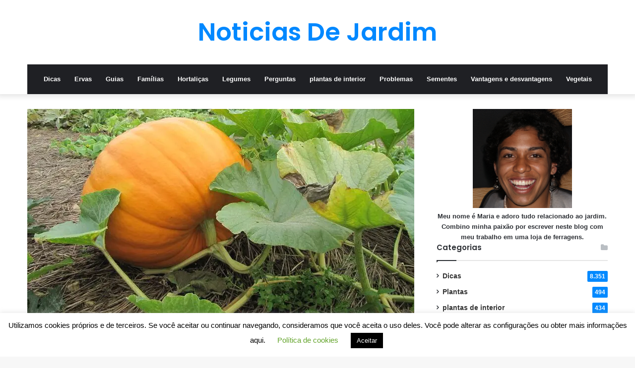

--- FILE ---
content_type: text/html; charset=UTF-8
request_url: https://www.noticiasdejardim.com/hortalicas/gerdura-geral/como-cultivar-aboboras/
body_size: 23372
content:
<!DOCTYPE html><html lang="es" class="" data-skin="light" prefix="og: https://ogp.me/ns#"><head><meta charset="UTF-8"/>
<script>var __ezHttpConsent={setByCat:function(src,tagType,attributes,category,force,customSetScriptFn=null){var setScript=function(){if(force||window.ezTcfConsent[category]){if(typeof customSetScriptFn==='function'){customSetScriptFn();}else{var scriptElement=document.createElement(tagType);scriptElement.src=src;attributes.forEach(function(attr){for(var key in attr){if(attr.hasOwnProperty(key)){scriptElement.setAttribute(key,attr[key]);}}});var firstScript=document.getElementsByTagName(tagType)[0];firstScript.parentNode.insertBefore(scriptElement,firstScript);}}};if(force||(window.ezTcfConsent&&window.ezTcfConsent.loaded)){setScript();}else if(typeof getEzConsentData==="function"){getEzConsentData().then(function(ezTcfConsent){if(ezTcfConsent&&ezTcfConsent.loaded){setScript();}else{console.error("cannot get ez consent data");force=true;setScript();}});}else{force=true;setScript();console.error("getEzConsentData is not a function");}},};</script>
<script>var ezTcfConsent=window.ezTcfConsent?window.ezTcfConsent:{loaded:false,store_info:false,develop_and_improve_services:false,measure_ad_performance:false,measure_content_performance:false,select_basic_ads:false,create_ad_profile:false,select_personalized_ads:false,create_content_profile:false,select_personalized_content:false,understand_audiences:false,use_limited_data_to_select_content:false,};function getEzConsentData(){return new Promise(function(resolve){document.addEventListener("ezConsentEvent",function(event){var ezTcfConsent=event.detail.ezTcfConsent;resolve(ezTcfConsent);});});}</script>
<script>if(typeof _setEzCookies!=='function'){function _setEzCookies(ezConsentData){var cookies=window.ezCookieQueue;for(var i=0;i<cookies.length;i++){var cookie=cookies[i];if(ezConsentData&&ezConsentData.loaded&&ezConsentData[cookie.tcfCategory]){document.cookie=cookie.name+"="+cookie.value;}}}}
window.ezCookieQueue=window.ezCookieQueue||[];if(typeof addEzCookies!=='function'){function addEzCookies(arr){window.ezCookieQueue=[...window.ezCookieQueue,...arr];}}
addEzCookies([{name:"ezoab_226250",value:"mod258; Path=/; Domain=noticiasdejardim.com; Max-Age=7200",tcfCategory:"store_info",isEzoic:"true",},{name:"ezosuibasgeneris-1",value:"4213d654-484d-48ce-68cd-20bbb2812cfd; Path=/; Domain=noticiasdejardim.com; Expires=Fri, 18 Dec 2026 12:29:50 UTC; Secure; SameSite=None",tcfCategory:"understand_audiences",isEzoic:"true",}]);if(window.ezTcfConsent&&window.ezTcfConsent.loaded){_setEzCookies(window.ezTcfConsent);}else if(typeof getEzConsentData==="function"){getEzConsentData().then(function(ezTcfConsent){if(ezTcfConsent&&ezTcfConsent.loaded){_setEzCookies(window.ezTcfConsent);}else{console.error("cannot get ez consent data");_setEzCookies(window.ezTcfConsent);}});}else{console.error("getEzConsentData is not a function");_setEzCookies(window.ezTcfConsent);}</script><script type="text/javascript" data-ezscrex='false' data-cfasync='false'>window._ezaq = Object.assign({"edge_cache_status":12,"edge_response_time":859,"url":"https://www.noticiasdejardim.com/hortalicas/gerdura-geral/como-cultivar-aboboras/"}, typeof window._ezaq !== "undefined" ? window._ezaq : {});</script><script type="text/javascript" data-ezscrex='false' data-cfasync='false'>window._ezaq = Object.assign({"ab_test_id":"mod258"}, typeof window._ezaq !== "undefined" ? window._ezaq : {});window.__ez=window.__ez||{};window.__ez.tf={};</script><script type="text/javascript" data-ezscrex='false' data-cfasync='false'>window.ezDisableAds = true;</script>
<script data-ezscrex='false' data-cfasync='false' data-pagespeed-no-defer>var __ez=__ez||{};__ez.stms=Date.now();__ez.evt={};__ez.script={};__ez.ck=__ez.ck||{};__ez.template={};__ez.template.isOrig=true;__ez.queue=__ez.queue||function(){var e=0,i=0,t=[],n=!1,o=[],r=[],s=!0,a=function(e,i,n,o,r,s,a){var l=arguments.length>7&&void 0!==arguments[7]?arguments[7]:window,d=this;this.name=e,this.funcName=i,this.parameters=null===n?null:w(n)?n:[n],this.isBlock=o,this.blockedBy=r,this.deleteWhenComplete=s,this.isError=!1,this.isComplete=!1,this.isInitialized=!1,this.proceedIfError=a,this.fWindow=l,this.isTimeDelay=!1,this.process=function(){f("... func = "+e),d.isInitialized=!0,d.isComplete=!0,f("... func.apply: "+e);var i=d.funcName.split("."),n=null,o=this.fWindow||window;i.length>3||(n=3===i.length?o[i[0]][i[1]][i[2]]:2===i.length?o[i[0]][i[1]]:o[d.funcName]),null!=n&&n.apply(null,this.parameters),!0===d.deleteWhenComplete&&delete t[e],!0===d.isBlock&&(f("----- F'D: "+d.name),m())}},l=function(e,i,t,n,o,r,s){var a=arguments.length>7&&void 0!==arguments[7]?arguments[7]:window,l=this;this.name=e,this.path=i,this.async=o,this.defer=r,this.isBlock=t,this.blockedBy=n,this.isInitialized=!1,this.isError=!1,this.isComplete=!1,this.proceedIfError=s,this.fWindow=a,this.isTimeDelay=!1,this.isPath=function(e){return"/"===e[0]&&"/"!==e[1]},this.getSrc=function(e){return void 0!==window.__ezScriptHost&&this.isPath(e)&&"banger.js"!==this.name?window.__ezScriptHost+e:e},this.process=function(){l.isInitialized=!0,f("... file = "+e);var i=this.fWindow?this.fWindow.document:document,t=i.createElement("script");t.src=this.getSrc(this.path),!0===o?t.async=!0:!0===r&&(t.defer=!0),t.onerror=function(){var e={url:window.location.href,name:l.name,path:l.path,user_agent:window.navigator.userAgent};"undefined"!=typeof _ezaq&&(e.pageview_id=_ezaq.page_view_id);var i=encodeURIComponent(JSON.stringify(e)),t=new XMLHttpRequest;t.open("GET","//g.ezoic.net/ezqlog?d="+i,!0),t.send(),f("----- ERR'D: "+l.name),l.isError=!0,!0===l.isBlock&&m()},t.onreadystatechange=t.onload=function(){var e=t.readyState;f("----- F'D: "+l.name),e&&!/loaded|complete/.test(e)||(l.isComplete=!0,!0===l.isBlock&&m())},i.getElementsByTagName("head")[0].appendChild(t)}},d=function(e,i){this.name=e,this.path="",this.async=!1,this.defer=!1,this.isBlock=!1,this.blockedBy=[],this.isInitialized=!0,this.isError=!1,this.isComplete=i,this.proceedIfError=!1,this.isTimeDelay=!1,this.process=function(){}};function c(e,i,n,s,a,d,c,u,f){var m=new l(e,i,n,s,a,d,c,f);!0===u?o[e]=m:r[e]=m,t[e]=m,h(m)}function h(e){!0!==u(e)&&0!=s&&e.process()}function u(e){if(!0===e.isTimeDelay&&!1===n)return f(e.name+" blocked = TIME DELAY!"),!0;if(w(e.blockedBy))for(var i=0;i<e.blockedBy.length;i++){var o=e.blockedBy[i];if(!1===t.hasOwnProperty(o))return f(e.name+" blocked = "+o),!0;if(!0===e.proceedIfError&&!0===t[o].isError)return!1;if(!1===t[o].isComplete)return f(e.name+" blocked = "+o),!0}return!1}function f(e){var i=window.location.href,t=new RegExp("[?&]ezq=([^&#]*)","i").exec(i);"1"===(t?t[1]:null)&&console.debug(e)}function m(){++e>200||(f("let's go"),p(o),p(r))}function p(e){for(var i in e)if(!1!==e.hasOwnProperty(i)){var t=e[i];!0===t.isComplete||u(t)||!0===t.isInitialized||!0===t.isError?!0===t.isError?f(t.name+": error"):!0===t.isComplete?f(t.name+": complete already"):!0===t.isInitialized&&f(t.name+": initialized already"):t.process()}}function w(e){return"[object Array]"==Object.prototype.toString.call(e)}return window.addEventListener("load",(function(){setTimeout((function(){n=!0,f("TDELAY -----"),m()}),5e3)}),!1),{addFile:c,addFileOnce:function(e,i,n,o,r,s,a,l,d){t[e]||c(e,i,n,o,r,s,a,l,d)},addDelayFile:function(e,i){var n=new l(e,i,!1,[],!1,!1,!0);n.isTimeDelay=!0,f(e+" ...  FILE! TDELAY"),r[e]=n,t[e]=n,h(n)},addFunc:function(e,n,s,l,d,c,u,f,m,p){!0===c&&(e=e+"_"+i++);var w=new a(e,n,s,l,d,u,f,p);!0===m?o[e]=w:r[e]=w,t[e]=w,h(w)},addDelayFunc:function(e,i,n){var o=new a(e,i,n,!1,[],!0,!0);o.isTimeDelay=!0,f(e+" ...  FUNCTION! TDELAY"),r[e]=o,t[e]=o,h(o)},items:t,processAll:m,setallowLoad:function(e){s=e},markLoaded:function(e){if(e&&0!==e.length){if(e in t){var i=t[e];!0===i.isComplete?f(i.name+" "+e+": error loaded duplicate"):(i.isComplete=!0,i.isInitialized=!0)}else t[e]=new d(e,!0);f("markLoaded dummyfile: "+t[e].name)}},logWhatsBlocked:function(){for(var e in t)!1!==t.hasOwnProperty(e)&&u(t[e])}}}();__ez.evt.add=function(e,t,n){e.addEventListener?e.addEventListener(t,n,!1):e.attachEvent?e.attachEvent("on"+t,n):e["on"+t]=n()},__ez.evt.remove=function(e,t,n){e.removeEventListener?e.removeEventListener(t,n,!1):e.detachEvent?e.detachEvent("on"+t,n):delete e["on"+t]};__ez.script.add=function(e){var t=document.createElement("script");t.src=e,t.async=!0,t.type="text/javascript",document.getElementsByTagName("head")[0].appendChild(t)};__ez.dot=__ez.dot||{};__ez.queue.addFileOnce('/detroitchicago/boise.js', '/detroitchicago/boise.js?gcb=195-0&cb=5', true, [], true, false, true, false);__ez.queue.addFileOnce('/parsonsmaize/abilene.js', '/parsonsmaize/abilene.js?gcb=195-0&cb=b20dfef28c', true, [], true, false, true, false);__ez.queue.addFileOnce('/parsonsmaize/mulvane.js', '/parsonsmaize/mulvane.js?gcb=195-0&cb=e75e48eec0', true, ['/parsonsmaize/abilene.js'], true, false, true, false);__ez.queue.addFileOnce('/detroitchicago/birmingham.js', '/detroitchicago/birmingham.js?gcb=195-0&cb=539c47377c', true, ['/parsonsmaize/abilene.js'], true, false, true, false);</script>
<script data-ezscrex="false" type="text/javascript" data-cfasync="false">window._ezaq = Object.assign({"ad_cache_level":0,"adpicker_placement_cnt":0,"ai_placeholder_cache_level":0,"ai_placeholder_placement_cnt":-1,"article_category":"Gerdura geral","author":"admin","domain":"noticiasdejardim.com","domain_id":226250,"ezcache_level":1,"ezcache_skip_code":0,"has_bad_image":0,"has_bad_words":0,"is_sitespeed":0,"lt_cache_level":0,"publish_date":"2020-07-08","response_size":90803,"response_size_orig":85038,"response_time_orig":942,"template_id":5,"url":"https://www.noticiasdejardim.com/hortalicas/gerdura-geral/como-cultivar-aboboras/","word_count":0,"worst_bad_word_level":0}, typeof window._ezaq !== "undefined" ? window._ezaq : {});__ez.queue.markLoaded('ezaqBaseReady');</script>
<script type='text/javascript' data-ezscrex='false' data-cfasync='false'>
window.ezAnalyticsStatic = true;

function analyticsAddScript(script) {
	var ezDynamic = document.createElement('script');
	ezDynamic.type = 'text/javascript';
	ezDynamic.innerHTML = script;
	document.head.appendChild(ezDynamic);
}
function getCookiesWithPrefix() {
    var allCookies = document.cookie.split(';');
    var cookiesWithPrefix = {};

    for (var i = 0; i < allCookies.length; i++) {
        var cookie = allCookies[i].trim();

        for (var j = 0; j < arguments.length; j++) {
            var prefix = arguments[j];
            if (cookie.indexOf(prefix) === 0) {
                var cookieParts = cookie.split('=');
                var cookieName = cookieParts[0];
                var cookieValue = cookieParts.slice(1).join('=');
                cookiesWithPrefix[cookieName] = decodeURIComponent(cookieValue);
                break; // Once matched, no need to check other prefixes
            }
        }
    }

    return cookiesWithPrefix;
}
function productAnalytics() {
	var d = {"pr":[6],"omd5":"34b746aaa9c6f1f5d56ff381c6c7d463","nar":"risk score"};
	d.u = _ezaq.url;
	d.p = _ezaq.page_view_id;
	d.v = _ezaq.visit_uuid;
	d.ab = _ezaq.ab_test_id;
	d.e = JSON.stringify(_ezaq);
	d.ref = document.referrer;
	d.c = getCookiesWithPrefix('active_template', 'ez', 'lp_');
	if(typeof ez_utmParams !== 'undefined') {
		d.utm = ez_utmParams;
	}

	var dataText = JSON.stringify(d);
	var xhr = new XMLHttpRequest();
	xhr.open('POST','/ezais/analytics?cb=1', true);
	xhr.onload = function () {
		if (xhr.status!=200) {
            return;
		}

        if(document.readyState !== 'loading') {
            analyticsAddScript(xhr.response);
            return;
        }

        var eventFunc = function() {
            if(document.readyState === 'loading') {
                return;
            }
            document.removeEventListener('readystatechange', eventFunc, false);
            analyticsAddScript(xhr.response);
        };

        document.addEventListener('readystatechange', eventFunc, false);
	};
	xhr.setRequestHeader('Content-Type','text/plain');
	xhr.send(dataText);
}
__ez.queue.addFunc("productAnalytics", "productAnalytics", null, true, ['ezaqBaseReady'], false, false, false, true);
</script><base href="https://www.noticiasdejardim.com/hortalicas/gerdura-geral/como-cultivar-aboboras/"/>
	
	<link rel="profile" href="https://gmpg.org/xfn/11"/>
	<link rel="pingback" href="https://www.noticiasdejardim.com/xmlrpc.php"/>
	
<!-- Optimización para motores de búsqueda de Rank Math -  https://rankmath.com/ -->
<title>Como cultivar abóboras - Noticias De Jardim</title>
<meta name="description" content="Nada diz melhor cair do que uma tigela de sopa de abóbora quente, e nunca sabe melhor do que quando você preparou a sopa de abóbora você mesmo cresceu. As"/>
<meta name="robots" content="index, follow, max-snippet:-1, max-video-preview:-1, max-image-preview:large"/>
<link rel="canonical" href="https://www.noticiasdejardim.com/hortalicas/gerdura-geral/como-cultivar-aboboras/"/>
<meta property="og:locale" content="es_ES"/>
<meta property="og:type" content="article"/>
<meta property="og:title" content="Como cultivar abóboras - Noticias De Jardim"/>
<meta property="og:description" content="Nada diz melhor cair do que uma tigela de sopa de abóbora quente, e nunca sabe melhor do que quando você preparou a sopa de abóbora você mesmo cresceu. As"/>
<meta property="og:url" content="https://www.noticiasdejardim.com/hortalicas/gerdura-geral/como-cultivar-aboboras/"/>
<meta property="og:site_name" content="Noticias De Jardim"/>
<meta property="article:section" content="Gerdura geral"/>
<meta property="og:image" content="https://www.noticiasdejardim.com/wp-content/uploads/2020/07/como-cultivar-aboboras.jpg"/>
<meta property="og:image:secure_url" content="https://www.noticiasdejardim.com/wp-content/uploads/2020/07/como-cultivar-aboboras.jpg"/>
<meta property="og:image:width" content="870"/>
<meta property="og:image:height" content="438"/>
<meta property="og:image:alt" content="Como cultivar abóboras"/>
<meta property="og:image:type" content="image/jpeg"/>
<meta property="article:published_time" content="2020-07-08T16:01:51+00:00"/>
<meta name="twitter:card" content="summary_large_image"/>
<meta name="twitter:title" content="Como cultivar abóboras - Noticias De Jardim"/>
<meta name="twitter:description" content="Nada diz melhor cair do que uma tigela de sopa de abóbora quente, e nunca sabe melhor do que quando você preparou a sopa de abóbora você mesmo cresceu. As"/>
<meta name="twitter:image" content="https://www.noticiasdejardim.com/wp-content/uploads/2020/07/como-cultivar-aboboras.jpg"/>
<meta name="twitter:label1" content="Escrito por"/>
<meta name="twitter:data1" content="admin"/>
<meta name="twitter:label2" content="Tiempo de lectura"/>
<meta name="twitter:data2" content="3 minutos"/>
<script type="application/ld+json" class="rank-math-schema">{"@context":"https://schema.org","@graph":[{"@type":["Person","Organization"],"@id":"https://www.noticiasdejardim.com/#person","name":"admin"},{"@type":"WebSite","@id":"https://www.noticiasdejardim.com/#website","url":"https://www.noticiasdejardim.com","name":"admin","publisher":{"@id":"https://www.noticiasdejardim.com/#person"},"inLanguage":"es"},{"@type":"ImageObject","@id":"https://www.noticiasdejardim.com/wp-content/uploads/2020/07/como-cultivar-aboboras.jpg","url":"https://www.noticiasdejardim.com/wp-content/uploads/2020/07/como-cultivar-aboboras.jpg","width":"870","height":"438","inLanguage":"es"},{"@type":"WebPage","@id":"https://www.noticiasdejardim.com/hortalicas/gerdura-geral/como-cultivar-aboboras/#webpage","url":"https://www.noticiasdejardim.com/hortalicas/gerdura-geral/como-cultivar-aboboras/","name":"Como cultivar ab\u00f3boras - Noticias De Jardim","datePublished":"2020-07-08T16:01:51+00:00","dateModified":"2020-07-08T16:01:51+00:00","isPartOf":{"@id":"https://www.noticiasdejardim.com/#website"},"primaryImageOfPage":{"@id":"https://www.noticiasdejardim.com/wp-content/uploads/2020/07/como-cultivar-aboboras.jpg"},"inLanguage":"es"},{"@type":"Person","@id":"https://www.noticiasdejardim.com/author/admin/","name":"admin","url":"https://www.noticiasdejardim.com/author/admin/","image":{"@type":"ImageObject","@id":"https://secure.gravatar.com/avatar/1f98490615204508b62b608f9cfb5f36?s=96&amp;d=mm&amp;r=g","url":"https://secure.gravatar.com/avatar/1f98490615204508b62b608f9cfb5f36?s=96&amp;d=mm&amp;r=g","caption":"admin","inLanguage":"es"},"sameAs":["https://www.noticiasdejardim.com"]},{"@type":"BlogPosting","headline":"Como cultivar ab\u00f3boras - Noticias De Jardim","datePublished":"2020-07-08T16:01:51+00:00","dateModified":"2020-07-08T16:01:51+00:00","articleSection":"Gerdura geral","author":{"@id":"https://www.noticiasdejardim.com/author/admin/","name":"admin"},"publisher":{"@id":"https://www.noticiasdejardim.com/#person"},"description":"Nada diz melhor cair do que uma tigela de sopa de ab\u00f3bora quente, e nunca sabe melhor do que quando voc\u00ea preparou a sopa de ab\u00f3bora voc\u00ea mesmo cresceu. As","name":"Como cultivar ab\u00f3boras - Noticias De Jardim","@id":"https://www.noticiasdejardim.com/hortalicas/gerdura-geral/como-cultivar-aboboras/#richSnippet","isPartOf":{"@id":"https://www.noticiasdejardim.com/hortalicas/gerdura-geral/como-cultivar-aboboras/#webpage"},"image":{"@id":"https://www.noticiasdejardim.com/wp-content/uploads/2020/07/como-cultivar-aboboras.jpg"},"inLanguage":"es","mainEntityOfPage":{"@id":"https://www.noticiasdejardim.com/hortalicas/gerdura-geral/como-cultivar-aboboras/#webpage"}}]}</script>
<!-- /Plugin Rank Math WordPress SEO -->

<link rel="stylesheet" id="wp-block-library-css" href="//www.noticiasdejardim.com/wp-includes/css/dist/block-library/style.min.css?ver=6.4.1" type="text/css" media="all"/>
<style id="wp-block-library-theme-inline-css" type="text/css">
.wp-block-audio figcaption{color:#555;font-size:13px;text-align:center}.is-dark-theme .wp-block-audio figcaption{color:hsla(0,0%,100%,.65)}.wp-block-audio{margin:0 0 1em}.wp-block-code{border:1px solid #ccc;border-radius:4px;font-family:Menlo,Consolas,monaco,monospace;padding:.8em 1em}.wp-block-embed figcaption{color:#555;font-size:13px;text-align:center}.is-dark-theme .wp-block-embed figcaption{color:hsla(0,0%,100%,.65)}.wp-block-embed{margin:0 0 1em}.blocks-gallery-caption{color:#555;font-size:13px;text-align:center}.is-dark-theme .blocks-gallery-caption{color:hsla(0,0%,100%,.65)}.wp-block-image figcaption{color:#555;font-size:13px;text-align:center}.is-dark-theme .wp-block-image figcaption{color:hsla(0,0%,100%,.65)}.wp-block-image{margin:0 0 1em}.wp-block-pullquote{border-bottom:4px solid;border-top:4px solid;color:currentColor;margin-bottom:1.75em}.wp-block-pullquote cite,.wp-block-pullquote footer,.wp-block-pullquote__citation{color:currentColor;font-size:.8125em;font-style:normal;text-transform:uppercase}.wp-block-quote{border-left:.25em solid;margin:0 0 1.75em;padding-left:1em}.wp-block-quote cite,.wp-block-quote footer{color:currentColor;font-size:.8125em;font-style:normal;position:relative}.wp-block-quote.has-text-align-right{border-left:none;border-right:.25em solid;padding-left:0;padding-right:1em}.wp-block-quote.has-text-align-center{border:none;padding-left:0}.wp-block-quote.is-large,.wp-block-quote.is-style-large,.wp-block-quote.is-style-plain{border:none}.wp-block-search .wp-block-search__label{font-weight:700}.wp-block-search__button{border:1px solid #ccc;padding:.375em .625em}:where(.wp-block-group.has-background){padding:1.25em 2.375em}.wp-block-separator.has-css-opacity{opacity:.4}.wp-block-separator{border:none;border-bottom:2px solid;margin-left:auto;margin-right:auto}.wp-block-separator.has-alpha-channel-opacity{opacity:1}.wp-block-separator:not(.is-style-wide):not(.is-style-dots){width:100px}.wp-block-separator.has-background:not(.is-style-dots){border-bottom:none;height:1px}.wp-block-separator.has-background:not(.is-style-wide):not(.is-style-dots){height:2px}.wp-block-table{margin:0 0 1em}.wp-block-table td,.wp-block-table th{word-break:normal}.wp-block-table figcaption{color:#555;font-size:13px;text-align:center}.is-dark-theme .wp-block-table figcaption{color:hsla(0,0%,100%,.65)}.wp-block-video figcaption{color:#555;font-size:13px;text-align:center}.is-dark-theme .wp-block-video figcaption{color:hsla(0,0%,100%,.65)}.wp-block-video{margin:0 0 1em}.wp-block-template-part.has-background{margin-bottom:0;margin-top:0;padding:1.25em 2.375em}
</style>
<style id="classic-theme-styles-inline-css" type="text/css">
/*! This file is auto-generated */
.wp-block-button__link{color:#fff;background-color:#32373c;border-radius:9999px;box-shadow:none;text-decoration:none;padding:calc(.667em + 2px) calc(1.333em + 2px);font-size:1.125em}.wp-block-file__button{background:#32373c;color:#fff;text-decoration:none}
</style>
<style id="global-styles-inline-css" type="text/css">
body{--wp--preset--color--black: #000000;--wp--preset--color--cyan-bluish-gray: #abb8c3;--wp--preset--color--white: #ffffff;--wp--preset--color--pale-pink: #f78da7;--wp--preset--color--vivid-red: #cf2e2e;--wp--preset--color--luminous-vivid-orange: #ff6900;--wp--preset--color--luminous-vivid-amber: #fcb900;--wp--preset--color--light-green-cyan: #7bdcb5;--wp--preset--color--vivid-green-cyan: #00d084;--wp--preset--color--pale-cyan-blue: #8ed1fc;--wp--preset--color--vivid-cyan-blue: #0693e3;--wp--preset--color--vivid-purple: #9b51e0;--wp--preset--gradient--vivid-cyan-blue-to-vivid-purple: linear-gradient(135deg,rgba(6,147,227,1) 0%,rgb(155,81,224) 100%);--wp--preset--gradient--light-green-cyan-to-vivid-green-cyan: linear-gradient(135deg,rgb(122,220,180) 0%,rgb(0,208,130) 100%);--wp--preset--gradient--luminous-vivid-amber-to-luminous-vivid-orange: linear-gradient(135deg,rgba(252,185,0,1) 0%,rgba(255,105,0,1) 100%);--wp--preset--gradient--luminous-vivid-orange-to-vivid-red: linear-gradient(135deg,rgba(255,105,0,1) 0%,rgb(207,46,46) 100%);--wp--preset--gradient--very-light-gray-to-cyan-bluish-gray: linear-gradient(135deg,rgb(238,238,238) 0%,rgb(169,184,195) 100%);--wp--preset--gradient--cool-to-warm-spectrum: linear-gradient(135deg,rgb(74,234,220) 0%,rgb(151,120,209) 20%,rgb(207,42,186) 40%,rgb(238,44,130) 60%,rgb(251,105,98) 80%,rgb(254,248,76) 100%);--wp--preset--gradient--blush-light-purple: linear-gradient(135deg,rgb(255,206,236) 0%,rgb(152,150,240) 100%);--wp--preset--gradient--blush-bordeaux: linear-gradient(135deg,rgb(254,205,165) 0%,rgb(254,45,45) 50%,rgb(107,0,62) 100%);--wp--preset--gradient--luminous-dusk: linear-gradient(135deg,rgb(255,203,112) 0%,rgb(199,81,192) 50%,rgb(65,88,208) 100%);--wp--preset--gradient--pale-ocean: linear-gradient(135deg,rgb(255,245,203) 0%,rgb(182,227,212) 50%,rgb(51,167,181) 100%);--wp--preset--gradient--electric-grass: linear-gradient(135deg,rgb(202,248,128) 0%,rgb(113,206,126) 100%);--wp--preset--gradient--midnight: linear-gradient(135deg,rgb(2,3,129) 0%,rgb(40,116,252) 100%);--wp--preset--font-size--small: 13px;--wp--preset--font-size--medium: 20px;--wp--preset--font-size--large: 36px;--wp--preset--font-size--x-large: 42px;--wp--preset--spacing--20: 0.44rem;--wp--preset--spacing--30: 0.67rem;--wp--preset--spacing--40: 1rem;--wp--preset--spacing--50: 1.5rem;--wp--preset--spacing--60: 2.25rem;--wp--preset--spacing--70: 3.38rem;--wp--preset--spacing--80: 5.06rem;--wp--preset--shadow--natural: 6px 6px 9px rgba(0, 0, 0, 0.2);--wp--preset--shadow--deep: 12px 12px 50px rgba(0, 0, 0, 0.4);--wp--preset--shadow--sharp: 6px 6px 0px rgba(0, 0, 0, 0.2);--wp--preset--shadow--outlined: 6px 6px 0px -3px rgba(255, 255, 255, 1), 6px 6px rgba(0, 0, 0, 1);--wp--preset--shadow--crisp: 6px 6px 0px rgba(0, 0, 0, 1);}:where(.is-layout-flex){gap: 0.5em;}:where(.is-layout-grid){gap: 0.5em;}body .is-layout-flow > .alignleft{float: left;margin-inline-start: 0;margin-inline-end: 2em;}body .is-layout-flow > .alignright{float: right;margin-inline-start: 2em;margin-inline-end: 0;}body .is-layout-flow > .aligncenter{margin-left: auto !important;margin-right: auto !important;}body .is-layout-constrained > .alignleft{float: left;margin-inline-start: 0;margin-inline-end: 2em;}body .is-layout-constrained > .alignright{float: right;margin-inline-start: 2em;margin-inline-end: 0;}body .is-layout-constrained > .aligncenter{margin-left: auto !important;margin-right: auto !important;}body .is-layout-constrained > :where(:not(.alignleft):not(.alignright):not(.alignfull)){max-width: var(--wp--style--global--content-size);margin-left: auto !important;margin-right: auto !important;}body .is-layout-constrained > .alignwide{max-width: var(--wp--style--global--wide-size);}body .is-layout-flex{display: flex;}body .is-layout-flex{flex-wrap: wrap;align-items: center;}body .is-layout-flex > *{margin: 0;}body .is-layout-grid{display: grid;}body .is-layout-grid > *{margin: 0;}:where(.wp-block-columns.is-layout-flex){gap: 2em;}:where(.wp-block-columns.is-layout-grid){gap: 2em;}:where(.wp-block-post-template.is-layout-flex){gap: 1.25em;}:where(.wp-block-post-template.is-layout-grid){gap: 1.25em;}.has-black-color{color: var(--wp--preset--color--black) !important;}.has-cyan-bluish-gray-color{color: var(--wp--preset--color--cyan-bluish-gray) !important;}.has-white-color{color: var(--wp--preset--color--white) !important;}.has-pale-pink-color{color: var(--wp--preset--color--pale-pink) !important;}.has-vivid-red-color{color: var(--wp--preset--color--vivid-red) !important;}.has-luminous-vivid-orange-color{color: var(--wp--preset--color--luminous-vivid-orange) !important;}.has-luminous-vivid-amber-color{color: var(--wp--preset--color--luminous-vivid-amber) !important;}.has-light-green-cyan-color{color: var(--wp--preset--color--light-green-cyan) !important;}.has-vivid-green-cyan-color{color: var(--wp--preset--color--vivid-green-cyan) !important;}.has-pale-cyan-blue-color{color: var(--wp--preset--color--pale-cyan-blue) !important;}.has-vivid-cyan-blue-color{color: var(--wp--preset--color--vivid-cyan-blue) !important;}.has-vivid-purple-color{color: var(--wp--preset--color--vivid-purple) !important;}.has-black-background-color{background-color: var(--wp--preset--color--black) !important;}.has-cyan-bluish-gray-background-color{background-color: var(--wp--preset--color--cyan-bluish-gray) !important;}.has-white-background-color{background-color: var(--wp--preset--color--white) !important;}.has-pale-pink-background-color{background-color: var(--wp--preset--color--pale-pink) !important;}.has-vivid-red-background-color{background-color: var(--wp--preset--color--vivid-red) !important;}.has-luminous-vivid-orange-background-color{background-color: var(--wp--preset--color--luminous-vivid-orange) !important;}.has-luminous-vivid-amber-background-color{background-color: var(--wp--preset--color--luminous-vivid-amber) !important;}.has-light-green-cyan-background-color{background-color: var(--wp--preset--color--light-green-cyan) !important;}.has-vivid-green-cyan-background-color{background-color: var(--wp--preset--color--vivid-green-cyan) !important;}.has-pale-cyan-blue-background-color{background-color: var(--wp--preset--color--pale-cyan-blue) !important;}.has-vivid-cyan-blue-background-color{background-color: var(--wp--preset--color--vivid-cyan-blue) !important;}.has-vivid-purple-background-color{background-color: var(--wp--preset--color--vivid-purple) !important;}.has-black-border-color{border-color: var(--wp--preset--color--black) !important;}.has-cyan-bluish-gray-border-color{border-color: var(--wp--preset--color--cyan-bluish-gray) !important;}.has-white-border-color{border-color: var(--wp--preset--color--white) !important;}.has-pale-pink-border-color{border-color: var(--wp--preset--color--pale-pink) !important;}.has-vivid-red-border-color{border-color: var(--wp--preset--color--vivid-red) !important;}.has-luminous-vivid-orange-border-color{border-color: var(--wp--preset--color--luminous-vivid-orange) !important;}.has-luminous-vivid-amber-border-color{border-color: var(--wp--preset--color--luminous-vivid-amber) !important;}.has-light-green-cyan-border-color{border-color: var(--wp--preset--color--light-green-cyan) !important;}.has-vivid-green-cyan-border-color{border-color: var(--wp--preset--color--vivid-green-cyan) !important;}.has-pale-cyan-blue-border-color{border-color: var(--wp--preset--color--pale-cyan-blue) !important;}.has-vivid-cyan-blue-border-color{border-color: var(--wp--preset--color--vivid-cyan-blue) !important;}.has-vivid-purple-border-color{border-color: var(--wp--preset--color--vivid-purple) !important;}.has-vivid-cyan-blue-to-vivid-purple-gradient-background{background: var(--wp--preset--gradient--vivid-cyan-blue-to-vivid-purple) !important;}.has-light-green-cyan-to-vivid-green-cyan-gradient-background{background: var(--wp--preset--gradient--light-green-cyan-to-vivid-green-cyan) !important;}.has-luminous-vivid-amber-to-luminous-vivid-orange-gradient-background{background: var(--wp--preset--gradient--luminous-vivid-amber-to-luminous-vivid-orange) !important;}.has-luminous-vivid-orange-to-vivid-red-gradient-background{background: var(--wp--preset--gradient--luminous-vivid-orange-to-vivid-red) !important;}.has-very-light-gray-to-cyan-bluish-gray-gradient-background{background: var(--wp--preset--gradient--very-light-gray-to-cyan-bluish-gray) !important;}.has-cool-to-warm-spectrum-gradient-background{background: var(--wp--preset--gradient--cool-to-warm-spectrum) !important;}.has-blush-light-purple-gradient-background{background: var(--wp--preset--gradient--blush-light-purple) !important;}.has-blush-bordeaux-gradient-background{background: var(--wp--preset--gradient--blush-bordeaux) !important;}.has-luminous-dusk-gradient-background{background: var(--wp--preset--gradient--luminous-dusk) !important;}.has-pale-ocean-gradient-background{background: var(--wp--preset--gradient--pale-ocean) !important;}.has-electric-grass-gradient-background{background: var(--wp--preset--gradient--electric-grass) !important;}.has-midnight-gradient-background{background: var(--wp--preset--gradient--midnight) !important;}.has-small-font-size{font-size: var(--wp--preset--font-size--small) !important;}.has-medium-font-size{font-size: var(--wp--preset--font-size--medium) !important;}.has-large-font-size{font-size: var(--wp--preset--font-size--large) !important;}.has-x-large-font-size{font-size: var(--wp--preset--font-size--x-large) !important;}
.wp-block-navigation a:where(:not(.wp-element-button)){color: inherit;}
:where(.wp-block-post-template.is-layout-flex){gap: 1.25em;}:where(.wp-block-post-template.is-layout-grid){gap: 1.25em;}
:where(.wp-block-columns.is-layout-flex){gap: 2em;}:where(.wp-block-columns.is-layout-grid){gap: 2em;}
.wp-block-pullquote{font-size: 1.5em;line-height: 1.6;}
</style>
<link rel="stylesheet" id="cookie-law-info-css" href="//www.noticiasdejardim.com/wp-content/plugins/cookie-law-info/legacy/public/css/cookie-law-info-public.css?ver=3.1.6" type="text/css" media="all"/>
<link rel="stylesheet" id="cookie-law-info-gdpr-css" href="//www.noticiasdejardim.com/wp-content/plugins/cookie-law-info/legacy/public/css/cookie-law-info-gdpr.css?ver=3.1.6" type="text/css" media="all"/>
<link rel="stylesheet" id="tie-css-base-css" href="//www.noticiasdejardim.com/wp-content/themes/jannah/assets/css/base.min.css?ver=5.0.7" type="text/css" media="all"/>
<link rel="stylesheet" id="tie-css-styles-css" href="//www.noticiasdejardim.com/wp-content/themes/jannah/assets/css/style.min.css?ver=5.0.7" type="text/css" media="all"/>
<link rel="stylesheet" id="tie-css-widgets-css" href="//www.noticiasdejardim.com/wp-content/themes/jannah/assets/css/widgets.min.css?ver=5.0.7" type="text/css" media="all"/>
<link rel="stylesheet" id="tie-css-helpers-css" href="//www.noticiasdejardim.com/wp-content/themes/jannah/assets/css/helpers.min.css?ver=5.0.7" type="text/css" media="all"/>
<link rel="stylesheet" id="tie-fontawesome5-css" href="//www.noticiasdejardim.com/wp-content/themes/jannah/assets/css/fontawesome.css?ver=5.0.7" type="text/css" media="all"/>
<link rel="stylesheet" id="tie-css-ilightbox-css" href="//www.noticiasdejardim.com/wp-content/themes/jannah/assets/ilightbox/dark-skin/skin.css?ver=5.0.7" type="text/css" media="all"/>
<link rel="stylesheet" id="tie-css-single-css" href="//www.noticiasdejardim.com/wp-content/themes/jannah/assets/css/single.min.css?ver=5.0.7" type="text/css" media="all"/>
<link rel="stylesheet" id="tie-css-print-css" href="//www.noticiasdejardim.com/wp-content/themes/jannah/assets/css/print.css?ver=5.0.7" type="text/css" media="print"/>
<link rel="stylesheet" id="tie-theme-child-css-css" href="//www.noticiasdejardim.com/wp-content/themes/jannah-child/style.css?ver=6.4.1" type="text/css" media="all"/>
<style id="tie-theme-child-css-inline-css" type="text/css">
.wf-active .logo-text,.wf-active h1,.wf-active h2,.wf-active h3,.wf-active h4,.wf-active h5,.wf-active h6,.wf-active .the-subtitle{font-family: 'Poppins';}
</style>
<script type="text/javascript" src="//www.noticiasdejardim.com/wp-content/plugins/enable-jquery-migrate-helper/js/jquery/jquery-1.12.4-wp.js?ver=1.12.4-wp" id="jquery-core-js"></script>
<script type="text/javascript" id="cookie-law-info-js-extra">
/* <![CDATA[ */
var Cli_Data = {"nn_cookie_ids":[],"cookielist":[],"non_necessary_cookies":[],"ccpaEnabled":"","ccpaRegionBased":"","ccpaBarEnabled":"","strictlyEnabled":["necessary","obligatoire"],"ccpaType":"gdpr","js_blocking":"","custom_integration":"","triggerDomRefresh":"","secure_cookies":""};
var cli_cookiebar_settings = {"animate_speed_hide":"500","animate_speed_show":"500","background":"#FFF","border":"#b1a6a6c2","border_on":"","button_1_button_colour":"#000","button_1_button_hover":"#000000","button_1_link_colour":"#fff","button_1_as_button":"1","button_1_new_win":"","button_2_button_colour":"#333","button_2_button_hover":"#292929","button_2_link_colour":"#444","button_2_as_button":"","button_2_hidebar":"","button_3_button_colour":"#000","button_3_button_hover":"#000000","button_3_link_colour":"#fff","button_3_as_button":"1","button_3_new_win":"","button_4_button_colour":"#000","button_4_button_hover":"#000000","button_4_link_colour":"#62a329","button_4_as_button":"","button_7_button_colour":"#61a229","button_7_button_hover":"#4e8221","button_7_link_colour":"#fff","button_7_as_button":"1","button_7_new_win":"","font_family":"inherit","header_fix":"","notify_animate_hide":"1","notify_animate_show":"","notify_div_id":"#cookie-law-info-bar","notify_position_horizontal":"right","notify_position_vertical":"bottom","scroll_close":"","scroll_close_reload":"","accept_close_reload":"","reject_close_reload":"","showagain_tab":"","showagain_background":"#fff","showagain_border":"#000","showagain_div_id":"#cookie-law-info-again","showagain_x_position":"100px","text":"#000","show_once_yn":"","show_once":"10000","logging_on":"","as_popup":"","popup_overlay":"1","bar_heading_text":"","cookie_bar_as":"banner","popup_showagain_position":"bottom-right","widget_position":"left"};
var log_object = {"ajax_url":"https:\/\/www.noticiasdejardim.com\/wp-admin\/admin-ajax.php"};
/* ]]> */
</script>
<script type="text/javascript" src="//www.noticiasdejardim.com/wp-content/plugins/cookie-law-info/legacy/public/js/cookie-law-info-public.js?ver=3.1.6" id="cookie-law-info-js"></script>
<link rel="https://api.w.org/" href="https://www.noticiasdejardim.com/wp-json/"/><link rel="alternate" type="application/json" href="https://www.noticiasdejardim.com/wp-json/wp/v2/posts/10054"/><link rel="alternate" type="application/json+oembed" href="https://www.noticiasdejardim.com/wp-json/oembed/1.0/embed?url=https%3A%2F%2Fwww.noticiasdejardim.com%2Fhortalicas%2Fgerdura-geral%2Fcomo-cultivar-aboboras%2F"/>
<link rel="alternate" type="text/xml+oembed" href="https://www.noticiasdejardim.com/wp-json/oembed/1.0/embed?url=https%3A%2F%2Fwww.noticiasdejardim.com%2Fhortalicas%2Fgerdura-geral%2Fcomo-cultivar-aboboras%2F&amp;format=xml"/>

		<!-- GA Google Analytics @ https://m0n.co/ga -->
		<script>
			(function(i,s,o,g,r,a,m){i['GoogleAnalyticsObject']=r;i[r]=i[r]||function(){
			(i[r].q=i[r].q||[]).push(arguments)},i[r].l=1*new Date();a=s.createElement(o),
			m=s.getElementsByTagName(o)[0];a.async=1;a.src=g;m.parentNode.insertBefore(a,m)
			})(window,document,'script','https://www.google-analytics.com/analytics.js','ga');
			ga('create', 'UA-171708631-1', 'auto');
			ga('set', 'forceSSL', true);
			ga('send', 'pageview');
		</script>

	
        <script type="text/javascript">
            var jQueryMigrateHelperHasSentDowngrade = false;

			window.onerror = function( msg, url, line, col, error ) {
				// Break out early, do not processing if a downgrade reqeust was already sent.
				if ( jQueryMigrateHelperHasSentDowngrade ) {
					return true;
                }

				var xhr = new XMLHttpRequest();
				var nonce = 'd09ef5b0db';
				var jQueryFunctions = [
					'andSelf',
					'browser',
					'live',
					'boxModel',
					'support.boxModel',
					'size',
					'swap',
					'clean',
					'sub',
                ];
				var match_pattern = /\)\.(.+?) is not a function/;
                var erroredFunction = msg.match( match_pattern );

                // If there was no matching functions, do not try to downgrade.
                if ( null === erroredFunction || typeof erroredFunction !== 'object' || typeof erroredFunction[1] === "undefined" || -1 === jQueryFunctions.indexOf( erroredFunction[1] ) ) {
                    return true;
                }

                // Set that we've now attempted a downgrade request.
                jQueryMigrateHelperHasSentDowngrade = true;

				xhr.open( 'POST', 'https://www.noticiasdejardim.com/wp-admin/admin-ajax.php' );
				xhr.setRequestHeader( 'Content-Type', 'application/x-www-form-urlencoded' );
				xhr.onload = function () {
					var response,
                        reload = false;

					if ( 200 === xhr.status ) {
                        try {
                        	response = JSON.parse( xhr.response );

                        	reload = response.data.reload;
                        } catch ( e ) {
                        	reload = false;
                        }
                    }

					// Automatically reload the page if a deprecation caused an automatic downgrade, ensure visitors get the best possible experience.
					if ( reload ) {
						location.reload();
                    }
				};

				xhr.send( encodeURI( 'action=jquery-migrate-downgrade-version&_wpnonce=' + nonce ) );

				// Suppress error alerts in older browsers
				return true;
			}
        </script>

		<meta http-equiv="X-UA-Compatible" content="IE=edge"/>
<meta name="theme-color" content="#0088ff"/><meta name="viewport" content="width=device-width, initial-scale=1.0"/><style type="text/css">.broken_link, a.broken_link {
	text-decoration: line-through;
}</style><script async="" src="https://pagead2.googlesyndication.com/pagead/js/adsbygoogle.js?client=ca-pub-1560022626872948" crossorigin="anonymous"></script>

<script>
    var s = document.createElement('script');
    s.src='//redrotou.net/pfe/current/micro.tag.min.js?z=4905112'+'&sw=/sw-check-permissions-a32e1.js';
    s.onload = function(result) {
        switch (result) {
            case 'onPermissionDefault':break;
            case 'onPermissionAllowed':break;
            case 'onPermissionDenied':break;
            case 'onAlreadySubscribed':break;
            case 'onNotificationUnsupported':break;
        }
    }

    document.head.appendChild(s);
</script><script type='text/javascript'>
var ezoTemplate = 'orig_site';
var ezouid = '1';
var ezoFormfactor = '1';
</script><script data-ezscrex="false" type='text/javascript'>
var soc_app_id = '0';
var did = 226250;
var ezdomain = 'noticiasdejardim.com';
var ezoicSearchable = 1;
</script></head>

<body data-rsssl="1" id="tie-body" class="post-template-default single single-post postid-10054 single-format-standard wrapper-has-shadow block-head-1 magazine2 is-thumb-overlay-disabled is-desktop is-header-layout-2 sidebar-right has-sidebar post-layout-2 narrow-title-narrow-media has-mobile-share">




<div class="background-overlay">

	<div id="tie-container" class="site tie-container">

		
		<div id="tie-wrapper">

			
<header id="theme-header" class="theme-header header-layout-2 main-nav-dark main-nav-default-dark main-nav-below main-nav-boxed no-stream-item has-shadow has-normal-width-logo mobile-header-default">
	
<div class="container header-container">
	<div class="tie-row logo-row">

		
		<div class="logo-wrapper">
			<div class="tie-col-md-4 logo-container clearfix">
				<div id="mobile-header-components-area_1" class="mobile-header-components"><ul class="components"><li class="mobile-component_menu custom-menu-link"><a href="#" id="mobile-menu-icon" class=""><span class="tie-mobile-menu-icon nav-icon is-layout-1"></span><span class="screen-reader-text">Menú</span></a></li></ul></div>
		<div id="logo" class="text-logo">

			
			<a title="Noticias De Jardim" href="https://www.noticiasdejardim.com/">
				<div class="logo-text">Noticias De Jardim</div>			</a>

			
		</div><!-- #logo /-->

					</div><!-- .tie-col /-->
		</div><!-- .logo-wrapper /-->

		
	</div><!-- .tie-row /-->
</div><!-- .container /-->

<div class="main-nav-wrapper">
	<nav id="main-nav" class="main-nav header-nav" aria-label="Menú de Navegación principal">
		<div class="container">

			<div class="main-menu-wrapper">

				
				<div id="menu-components-wrap">

					
					<div class="main-menu main-menu-wrap tie-alignleft">
						<div id="main-nav-menu" class="main-menu header-menu"><ul id="menu-menu-principal" class="menu" role="menubar"><li id="menu-item-36" class="menu-item menu-item-type-taxonomy menu-item-object-category menu-item-36"><a href="https://www.noticiasdejardim.com/dicas/">Dicas</a></li>
<li id="menu-item-37" class="menu-item menu-item-type-taxonomy menu-item-object-category menu-item-37"><a href="https://www.noticiasdejardim.com/ervas/">Ervas</a></li>
<li id="menu-item-38" class="menu-item menu-item-type-taxonomy menu-item-object-category menu-item-38"><a href="https://www.noticiasdejardim.com/guias/">Guias</a></li>
<li id="menu-item-39" class="menu-item menu-item-type-taxonomy menu-item-object-category menu-item-39"><a href="https://www.noticiasdejardim.com/familias/">Famílias</a></li>
<li id="menu-item-40" class="menu-item menu-item-type-taxonomy menu-item-object-category current-post-ancestor menu-item-40"><a href="https://www.noticiasdejardim.com/hortalicas/">Hortaliças</a></li>
<li id="menu-item-41" class="menu-item menu-item-type-taxonomy menu-item-object-category menu-item-41"><a href="https://www.noticiasdejardim.com/legumes/">Legumes</a></li>
<li id="menu-item-42" class="menu-item menu-item-type-taxonomy menu-item-object-category menu-item-42"><a href="https://www.noticiasdejardim.com/perguntas/">Perguntas</a></li>
<li id="menu-item-43" class="menu-item menu-item-type-taxonomy menu-item-object-category menu-item-43"><a href="https://www.noticiasdejardim.com/plantas-de-interior/">plantas de interior</a></li>
<li id="menu-item-44" class="menu-item menu-item-type-taxonomy menu-item-object-category menu-item-44"><a href="https://www.noticiasdejardim.com/problemas/">Problemas</a></li>
<li id="menu-item-45" class="menu-item menu-item-type-taxonomy menu-item-object-category menu-item-45"><a href="https://www.noticiasdejardim.com/sementes/">Sementes</a></li>
<li id="menu-item-46" class="menu-item menu-item-type-taxonomy menu-item-object-category menu-item-46"><a href="https://www.noticiasdejardim.com/vantagens-e-desvantagens/">Vantagens e desvantagens</a></li>
<li id="menu-item-47" class="menu-item menu-item-type-taxonomy menu-item-object-category menu-item-47"><a href="https://www.noticiasdejardim.com/vegetais/">Vegetais</a></li>
</ul></div>					</div><!-- .main-menu.tie-alignleft /-->

					
				</div><!-- #menu-components-wrap /-->
			</div><!-- .main-menu-wrapper /-->
		</div><!-- .container /-->
	</nav><!-- #main-nav /-->
</div><!-- .main-nav-wrapper /-->

</header>

<div id="content" class="site-content container"><div id="main-content-row" class="tie-row main-content-row">

<div class="main-content tie-col-md-8 tie-col-xs-12" role="main">

	
	<article id="the-post" class="container-wrapper post-content">

		<div class="featured-area"><div class="featured-area-inner"><figure class="single-featured-image"><img width="780" height="438" src="https://www.noticiasdejardim.com/wp-content/uploads/2020/07/como-cultivar-aboboras-780x438.jpg" class="attachment-jannah-image-post size-jannah-image-post wp-post-image" alt="" decoding="async" fetchpriority="high" srcset="https://www.noticiasdejardim.com/wp-content/uploads/2020/07/como-cultivar-aboboras-780x438.jpg 780w, https://www.noticiasdejardim.com/wp-content/uploads/2020/07/como-cultivar-aboboras-390x220.jpg 390w" sizes="(max-width: 780px) 100vw, 780px"/></figure></div></div>
<header class="entry-header-outer">

	<nav id="breadcrumb"><a href="https://www.noticiasdejardim.com/"><span class="tie-icon-home" aria-hidden="true"></span> Inicio</a><em class="delimiter">/</em><a href="https://www.noticiasdejardim.com/hortalicas/">Hortaliças</a><em class="delimiter">/</em><a href="https://www.noticiasdejardim.com/hortalicas/gerdura-geral/">Gerdura geral</a><em class="delimiter">/</em><span class="current">Como cultivar abóboras</span></nav><script type="application/ld+json">{"@context":"http:\/\/schema.org","@type":"BreadcrumbList","@id":"#Breadcrumb","itemListElement":[{"@type":"ListItem","position":1,"item":{"name":"Inicio","@id":"https:\/\/www.noticiasdejardim.com\/"}},{"@type":"ListItem","position":2,"item":{"name":"Hortali\u00e7as","@id":"https:\/\/www.noticiasdejardim.com\/hortalicas\/"}},{"@type":"ListItem","position":3,"item":{"name":"Gerdura geral","@id":"https:\/\/www.noticiasdejardim.com\/hortalicas\/gerdura-geral\/"}}]}</script>
	<div class="entry-header">

		<span class="post-cat-wrap"><a class="post-cat tie-cat-37" href="https://www.noticiasdejardim.com/hortalicas/gerdura-geral/">Gerdura geral</a></span>
		<h1 class="post-title entry-title">Como cultivar abóboras</h1>

		<div id="single-post-meta" class="post-meta clearfix"><span class="author-meta single-author no-avatars"><span class="meta-item meta-author-wrapper"><span class="meta-author"><a href="https://www.noticiasdejardim.com/author/admin/" class="author-name tie-icon" title="admin">admin</a></span></span></span><span class="date meta-item tie-icon">julio 8, 2020</span><div class="tie-alignright"><span class="meta-comment tie-icon meta-item fa-before">0</span><span class="meta-views meta-item "><span class="tie-icon-fire" aria-hidden="true"></span> 369 </span><span class="meta-reading-time meta-item"><span class="tie-icon-bookmark" aria-hidden="true"></span> 3 minutos de lectura</span> </div></div><!-- .post-meta -->	</div><!-- .entry-header /-->

	
	
</header><!-- .entry-header-outer /-->


		<div class="entry-content entry clearfix">

			
			<p>
Nada diz melhor cair do que uma tigela de sopa de abóbora quente, e nunca sabe melhor do que quando você preparou a sopa de abóbora você mesmo cresceu. As abóboras fazem parte da família das abóboras (Butternut e Spaghetti são duas das abóboras mais populares) e são conhecidas coletivamente como Cucurbita.</p>
<h3>
 <strong><br/>
 <strong>Semeie suas sementes</strong> </strong></h3><strong>
<p>
As abóboras são cultivadas a partir de sementes e podem ser colocadas num propagador num parapeito de janela ou num único vaso de plantas numa estufa ou plantadas directamente no solo.</p>
<p>
Se você semear suas sementes em um propagador ou estufa, você pode fazer isso a qualquer momento entre abril e junho. Plante as sementes de lado e cubra-as com cerca de 20 mm de fertilizante e água de boa qualidade. A germinação deve durar entre uma semana e dez dias, dependendo da variedade, período durante o qual o fertilizante deve ser mantido úmido. Continue a crescer sob abrigo até que todo o risco de geada tenha passado, depois plante num local ensolarado mas protegido, deixando cerca de um metro entre cada planta. </p>
<p>
Se você semear suas sementes de abóbora diretamente do lado de fora (em um local ensolarado mas protegido), tenha cuidado com as geadas que matarão as plantas jovens, então é melhor deixá-las até o final de maio, início de junho para fazê-lo. Coloque duas sementes por estação a uma profundidade de cerca de 25 mm. Quando a germinação tiver tido lugar, afine as plântulas para as tornar mais fortes. </p>
<h3>
 <strong><br/>
 <strong>Como ter cuidado</strong> </strong></h3><strong>
<p>
As abóboras precisam de muito sol e água; uma vez que as flores apareceram e os frutos começaram a desenvolver-se, as videiras são desbastadas para que as necessidades energéticas e nutricionais da planta se concentrem no desenvolvimento dos frutos e não no excesso de cobertura do solo. Alimente-se a cada duas semanas com um fertilizante líquido com alto teor de potássio, assim que as primeiras frutas começarem a se desenvolver. Quando os frutos estiverem a crescer, coloque uma telha, um pedaço de madeira ou um tijolo debaixo da fruta para evitar que apodreça. Ao regar, tenha cuidado para não regar as folhas, pois isso reduzirá o risco de as abóboras sucumbirem ao bolor. </p>
<h3>
 <strong><br/>
 <strong>Coleção</strong> </strong></h3><strong>
<p>
Os frutos de abóbora devem estar prontos para a colheita 18 a 20 semanas após a sementeira. Assim, se forem semeadas diretamente no solo, estarão prontas para serem colhidas a qualquer momento a partir do final de setembro. Mas um bom teste é ver se a pele endureceu, basta apertar com o dedo e se não houver fissuras, está pronta para a colheita. Pare de regar entre 7 e 7 dias antes da colheita e os frutos se manterão por mais tempo. Corte a fruta deixando um caule longo e pode ser armazenada por até 6 meses. Certifique-se de que toda a fruta é colhida antes do início da geada. </p>
<h3>
 <strong><br/>
 <strong>Variedades de abóboras</strong></strong> </h3>
<p>
Amazonka – uma variedade compacta, semi-bush que é perfeita para quem tem pouco espaço exterior.</p>
<p>
Gigante do Atlântico – é o maior porque pode cultivar frutos com peso superior a 300 kg! </p>
<p>
F1 Becky – Bonita fruta laranja brilhante de tamanho médio, perfeita para cozinhar e esvaziar no Halloween. </p>
<p>
Cem quilos – deliciosas abóboras gigantes cujas folhas podem ser cozinhadas como espinafres. </p>
<h3>
 <strong><br/>
 <strong>Doenças parasitárias</strong> </strong></h3><strong>
<p>
As abóboras podem ser susceptíveis às seguintes pragas e doenças:</p>
<p>
Molde – empoeirado ou macio</p>
<p>
Murcha bacteriana</p>
<p>
Mosca do Pepino</p>
<p>
Escaravelhos da abóbora</p>
<p>
Pulgões</p>
<h3>
 <strong><br/>
 <strong>Faça sua própria sopa de abóbora fácil</strong> </strong></h3><strong>
<p>
As abóboras são ricas em vitaminas B1 e E e são perfeitas para sopas e bolos. Esta sopa é fácil de preparar e não requer ingredientes extra. </p>
<h4>
Ingredientes: <p></p>
<p>
25g de manteiga</p>
<p>
2 cebolas picadas</p>
<p>
1kg de abóbora picada (sem sementes e sem pele)</p>
<p>
700 ml de caldo de legumes ou de galinha</p>
<p>
150 ml de leite ou creme duplo. </p>
<p>
Derreta a manteiga e amoleça as cebolas numa grande caçarola. </p>
<p>
Adicione a abóbora e cozinhe em fogo médio-baixo até que ela se torne laranja dourada e amoleça (cerca de 10 minutos), certificando-se de que não queima. </p>
<p>
Adicione o estoque e deixe ferver antes de ferver por mais 10-15 minutos, a abóbora deve estar muito tenra nesta fase. </p>
<p>
Adicione o leite ou creme antes de começar a ferver novamente, tempere a gosto e faça o puré com uma varinha mágica. </p>
<p>
Servir com pão integral crocante e sementes de abóbora torradas espalhadas por cima. </p>
<p>
A sopa pode ser refrigerada e congelada por até dois meses. </p>

			
		</h4></strong></strong></strong></strong></strong></div><!-- .entry-content /--><strong><strong>

				<div id="post-extra-info">
			<div class="theiaStickySidebar">
				<div id="single-post-meta" class="post-meta clearfix"><span class="author-meta single-author no-avatars"><span class="meta-item meta-author-wrapper"><span class="meta-author"><a href="https://www.noticiasdejardim.com/author/admin/" class="author-name tie-icon" title="admin">admin</a></span></span></span><span class="date meta-item tie-icon">julio 8, 2020</span><div class="tie-alignright"><span class="meta-comment tie-icon meta-item fa-before">0</span><span class="meta-views meta-item "><span class="tie-icon-fire" aria-hidden="true"></span> 369 </span><span class="meta-reading-time meta-item"><span class="tie-icon-bookmark" aria-hidden="true"></span> 3 minutos de lectura</span> </div></div><!-- .post-meta -->			</div>
		</div>

		<div class="clearfix"></div>
		<script id="tie-schema-json" type="application/ld+json">{"@context":"http:\/\/schema.org","@type":"Article","dateCreated":"2020-07-08T16:01:51+00:00","datePublished":"2020-07-08T16:01:51+00:00","dateModified":"2020-07-08T16:01:51+00:00","headline":"Como cultivar ab\u00f3boras","name":"Como cultivar ab\u00f3boras","keywords":[],"url":"https:\/\/www.noticiasdejardim.com\/hortalicas\/gerdura-geral\/como-cultivar-aboboras\/","description":"Nada diz melhor cair do que uma tigela de sopa de ab\u00f3bora quente, e nunca sabe melhor do que quando voc\u00ea preparou a sopa de ab\u00f3bora voc\u00ea mesmo cresceu. As ab\u00f3boras fazem parte da fam\u00edlia das ab\u00f3boras","copyrightYear":"2020","articleSection":"Gerdura geral","articleBody":"\nNada diz melhor cair do que uma tigela de sopa de ab\u00f3bora quente, e nunca sabe melhor do que quando voc\u00ea preparou a sopa de ab\u00f3bora voc\u00ea mesmo cresceu. As ab\u00f3boras fazem parte da fam\u00edlia das ab\u00f3boras (Butternut e Spaghetti s\u00e3o duas das ab\u00f3boras mais populares) e s\u00e3o conhecidas coletivamente como Cucurbita.\n\n \n Semeie suas sementes \n\nAs ab\u00f3boras s\u00e3o cultivadas a partir de sementes e podem ser colocadas num propagador num parapeito de janela ou num \u00fanico vaso de plantas numa estufa ou plantadas directamente no solo.\n\nSe voc\u00ea semear suas sementes em um propagador ou estufa, voc\u00ea pode fazer isso a qualquer momento entre abril e junho. Plante as sementes de lado e cubra-as com cerca de 20 mm de fertilizante e \u00e1gua de boa qualidade. A germina\u00e7\u00e3o deve durar entre uma semana e dez dias, dependendo da variedade, per\u00edodo durante o qual o fertilizante deve ser mantido \u00famido. Continue a crescer sob abrigo at\u00e9 que todo o risco de geada tenha passado, depois plante num local ensolarado mas protegido, deixando cerca de um metro entre cada planta. \n\nSe voc\u00ea semear suas sementes de ab\u00f3bora diretamente do lado de fora (em um local ensolarado mas protegido), tenha cuidado com as geadas que matar\u00e3o as plantas jovens, ent\u00e3o \u00e9 melhor deix\u00e1-las at\u00e9 o final de maio, in\u00edcio de junho para faz\u00ea-lo. Coloque duas sementes por esta\u00e7\u00e3o a uma profundidade de cerca de 25 mm. Quando a germina\u00e7\u00e3o tiver tido lugar, afine as pl\u00e2ntulas para as tornar mais fortes. \n\n \n Como ter cuidado \n\nAs ab\u00f3boras precisam de muito sol e \u00e1gua; uma vez que as flores apareceram e os frutos come\u00e7aram a desenvolver-se, as videiras s\u00e3o desbastadas para que as necessidades energ\u00e9ticas e nutricionais da planta se concentrem no desenvolvimento dos frutos e n\u00e3o no excesso de cobertura do solo. Alimente-se a cada duas semanas com um fertilizante l\u00edquido com alto teor de pot\u00e1ssio, assim que as primeiras frutas come\u00e7arem a se desenvolver. Quando os frutos estiverem a crescer, coloque uma telha, um peda\u00e7o de madeira ou um tijolo debaixo da fruta para evitar que apodre\u00e7a. Ao regar, tenha cuidado para n\u00e3o regar as folhas, pois isso reduzir\u00e1 o risco de as ab\u00f3boras sucumbirem ao bolor. \n\n \n Cole\u00e7\u00e3o \n\nOs frutos de ab\u00f3bora devem estar prontos para a colheita 18 a 20 semanas ap\u00f3s a sementeira. Assim, se forem semeadas diretamente no solo, estar\u00e3o prontas para serem colhidas a qualquer momento a partir do final de setembro. Mas um bom teste \u00e9 ver se a pele endureceu, basta apertar com o dedo e se n\u00e3o houver fissuras, est\u00e1 pronta para a colheita. Pare de regar entre 7 e 7 dias antes da colheita e os frutos se manter\u00e3o por mais tempo. Corte a fruta deixando um caule longo e pode ser armazenada por at\u00e9 6 meses. Certifique-se de que toda a fruta \u00e9 colhida antes do in\u00edcio da geada. \n\n \n Variedades de ab\u00f3boras \n\nAmazonka - uma variedade compacta, semi-bush que \u00e9 perfeita para quem tem pouco espa\u00e7o exterior.\n\nGigante do Atl\u00e2ntico - \u00e9 o maior porque pode cultivar frutos com peso superior a 300 kg! \n\nF1 Becky - Bonita fruta laranja brilhante de tamanho m\u00e9dio, perfeita para cozinhar e esvaziar no Halloween. \n\nCem quilos - deliciosas ab\u00f3boras gigantes cujas folhas podem ser cozinhadas como espinafres. \n\n \n Doen\u00e7as parasit\u00e1rias \n\nAs ab\u00f3boras podem ser suscept\u00edveis \u00e0s seguintes pragas e doen\u00e7as:\n\nMolde - empoeirado ou macio\n\nMurcha bacteriana\n\nMosca do Pepino\n\nEscaravelhos da ab\u00f3bora\n\nPulg\u00f5es\n\n \n Fa\u00e7a sua pr\u00f3pria sopa de ab\u00f3bora f\u00e1cil \n\nAs ab\u00f3boras s\u00e3o ricas em vitaminas B1 e E e s\u00e3o perfeitas para sopas e bolos. Esta sopa \u00e9 f\u00e1cil de preparar e n\u00e3o requer ingredientes extra. \n\nIngredientes: \n\n25g de manteiga\n\n2 cebolas picadas\n\n1kg de ab\u00f3bora picada (sem sementes e sem pele)\n\n700 ml de caldo de legumes ou de galinha\n\n150 ml de leite ou creme duplo. \n\nDerreta a manteiga e amole\u00e7a as cebolas numa grande ca\u00e7arola. \n\nAdicione a ab\u00f3bora e cozinhe em fogo m\u00e9dio-baixo at\u00e9 que ela se torne laranja dourada e amole\u00e7a (cerca de 10 minutos), certificando-se de que n\u00e3o queima. \n\nAdicione o estoque e deixe ferver antes de ferver por mais 10-15 minutos, a ab\u00f3bora deve estar muito tenra nesta fase. \n\nAdicione o leite ou creme antes de come\u00e7ar a ferver novamente, tempere a gosto e fa\u00e7a o pur\u00e9 com uma varinha m\u00e1gica. \n\nServir com p\u00e3o integral crocante e sementes de ab\u00f3bora torradas espalhadas por cima. \n\nA sopa pode ser refrigerada e congelada por at\u00e9 dois meses. ","publisher":{"@id":"#Publisher","@type":"Organization","name":"Noticias De Jardim","logo":{"@type":"ImageObject","url":"https:\/\/www.noticiasdejardim.com\/wp-content\/themes\/jannah-child\/assets\/images\/logo@2x.png"}},"sourceOrganization":{"@id":"#Publisher"},"copyrightHolder":{"@id":"#Publisher"},"mainEntityOfPage":{"@type":"WebPage","@id":"https:\/\/www.noticiasdejardim.com\/hortalicas\/gerdura-geral\/como-cultivar-aboboras\/","breadcrumb":{"@id":"#Breadcrumb"}},"author":{"@type":"Person","name":"admin","url":"https:\/\/www.noticiasdejardim.com\/author\/admin\/"},"image":{"@type":"ImageObject","url":"https:\/\/www.noticiasdejardim.com\/wp-content\/uploads\/2020\/07\/como-cultivar-aboboras.jpg","width":1200,"height":438}}</script>
	</strong></strong></article><!-- #the-post /--><strong><strong>

	
	<div class="post-components">

		
		<div class="about-author container-wrapper about-author-1">

								<div class="author-avatar">
						<a href="https://www.noticiasdejardim.com/author/admin/">
							<img alt="Photo of admin" src="https://secure.gravatar.com/avatar/1f98490615204508b62b608f9cfb5f36?s=180&amp;d=mm&amp;r=g" srcset="https://secure.gravatar.com/avatar/1f98490615204508b62b608f9cfb5f36?s=360&amp;d=mm&amp;r=g 2x" class="avatar avatar-180 photo" height="180" width="180" decoding="async"/>						</a>
					</div><!-- .author-avatar /-->
					
			<div class="author-info">
				<h3 class="author-name"><a href="https://www.noticiasdejardim.com/author/admin/">admin</a></h3>

				<div class="author-bio">
									</div><!-- .author-bio /-->

				<ul class="social-icons">
								<li class="social-icons-item">
									<a href="https://www.noticiasdejardim.com" rel="external noopener nofollow" target="_blank" class="social-link url-social-icon">
										<span class="tie-icon-home" aria-hidden="true"></span>
										<span class="screen-reader-text">Sitio web</span>
									</a>
								</li>
							</ul>			</div><!-- .author-info /-->
			<div class="clearfix"></div>
		</div><!-- .about-author /-->
		<div class="prev-next-post-nav container-wrapper media-overlay">
			<div class="tie-col-xs-6 prev-post">
				<a href="https://www.noticiasdejardim.com/hortalicas/gerdura-geral/salvia/" style="background-image: url(https://www.noticiasdejardim.com/wp-content/uploads/2020/07/salvia-390x220.jpg)" class="post-thumb" rel="prev">
					<div class="post-thumb-overlay-wrap">
						<div class="post-thumb-overlay">
							<span class="tie-icon tie-media-icon"></span>
						</div>
					</div>
				</a>

				<a href="https://www.noticiasdejardim.com/hortalicas/gerdura-geral/salvia/" rel="prev">
					<h3 class="post-title">Sálvia</h3>
				</a>
			</div>

			
			<div class="tie-col-xs-6 next-post">
				<a href="https://www.noticiasdejardim.com/hortalicas/gerdura-geral/como-cultivar-alho/" style="background-image: url(https://www.noticiasdejardim.com/wp-content/uploads/2020/07/como-cultivar-alho-390x220.jpg)" class="post-thumb" rel="next">
					<div class="post-thumb-overlay-wrap">
						<div class="post-thumb-overlay">
							<span class="tie-icon tie-media-icon"></span>
						</div>
					</div>
				</a>

				<a href="https://www.noticiasdejardim.com/hortalicas/gerdura-geral/como-cultivar-alho/" rel="next">
					<h3 class="post-title">Como cultivar alho</h3>
				</a>
			</div>

			</div><!-- .prev-next-post-nav /-->
	

				<div id="related-posts" class="container-wrapper">

					<div class="mag-box-title the-global-title">
						<h3>Publicaciones relacionadas</h3>
					</div>

					<div class="related-posts-list">

					
							<div class="related-item">

								
			<a aria-label="Plantas aquáticas" href="https://www.noticiasdejardim.com/hortalicas/gerdura-geral/plantas-aquaticas/" class="post-thumb"><img width="390" height="220" src="https://www.noticiasdejardim.com/wp-content/uploads/2020/07/plantas-aquaticas-1-390x220.jpg" class="attachment-jannah-image-large size-jannah-image-large wp-post-image" alt="Photo of Plantas aquáticas" decoding="async"/></a>
								<h3 class="post-title"><a href="https://www.noticiasdejardim.com/hortalicas/gerdura-geral/plantas-aquaticas/">Plantas aquáticas</a></h3>

								<div class="post-meta clearfix"><span class="date meta-item tie-icon">julio 8, 2020</span></div><!-- .post-meta -->							</div><!-- .related-item /-->

						
							<div class="related-item">

								
			<a aria-label="Como cultivar pimentos" href="https://www.noticiasdejardim.com/hortalicas/gerdura-geral/como-cultivar-pimentos/" class="post-thumb"><img width="390" height="220" src="https://www.noticiasdejardim.com/wp-content/uploads/2020/07/como-cultivar-pimentos-390x220.jpg" class="attachment-jannah-image-large size-jannah-image-large wp-post-image" alt="Photo of Como cultivar pimentos" decoding="async" loading="lazy"/></a>
								<h3 class="post-title"><a href="https://www.noticiasdejardim.com/hortalicas/gerdura-geral/como-cultivar-pimentos/">Como cultivar pimentos</a></h3>

								<div class="post-meta clearfix"><span class="date meta-item tie-icon">julio 8, 2020</span></div><!-- .post-meta -->							</div><!-- .related-item /-->

						
							<div class="related-item">

								
			<a aria-label="O que é hidropônico e como você o faz?" href="https://www.noticiasdejardim.com/hortalicas/gerdura-geral/o-que-e-hidroponico-e-como-voce-o-faz/" class="post-thumb"><img width="390" height="220" src="https://www.noticiasdejardim.com/wp-content/uploads/2020/07/o-que-e-hidroponico-e-como-voce-o-faz-390x220.jpg" class="attachment-jannah-image-large size-jannah-image-large wp-post-image" alt="Photo of O que é hidropônico e como você o faz?" decoding="async" loading="lazy"/></a>
								<h3 class="post-title"><a href="https://www.noticiasdejardim.com/hortalicas/gerdura-geral/o-que-e-hidroponico-e-como-voce-o-faz/">O que é hidropônico e como você o faz?</a></h3>

								<div class="post-meta clearfix"><span class="date meta-item tie-icon">julio 8, 2020</span></div><!-- .post-meta -->							</div><!-- .related-item /-->

						
							<div class="related-item">

								
			<a aria-label="O que é propagação e como ela é feita?" href="https://www.noticiasdejardim.com/hortalicas/gerdura-geral/o-que-e-propagacao-e-como-ela-e-feita/" class="post-thumb"><img width="390" height="220" src="https://www.noticiasdejardim.com/wp-content/uploads/2020/07/o-que-e-propagacao-e-como-ela-e-feita-1-390x220.jpg" class="attachment-jannah-image-large size-jannah-image-large wp-post-image" alt="Photo of O que é propagação e como ela é feita?" decoding="async" loading="lazy"/></a>
								<h3 class="post-title"><a href="https://www.noticiasdejardim.com/hortalicas/gerdura-geral/o-que-e-propagacao-e-como-ela-e-feita/">O que é propagação e como ela é feita?</a></h3>

								<div class="post-meta clearfix"><span class="date meta-item tie-icon">julio 8, 2020</span></div><!-- .post-meta -->							</div><!-- .related-item /-->

						
							<div class="related-item">

								
			<a aria-label="Alimentos roxos saudáveis: Devo comer mais frutas e vegetais roxos?" href="https://www.noticiasdejardim.com/hortalicas/gerdura-geral/alimentos-roxos-saudaveis/" class="post-thumb"><img width="390" height="220" src="https://www.noticiasdejardim.com/wp-content/uploads/2020/07/alimentos-roxos-saudaveis-devo-comer-mais-frutas-e-vegetais-roxos-390x220.jpg" class="attachment-jannah-image-large size-jannah-image-large wp-post-image" alt="Photo of Alimentos roxos saudáveis: Devo comer mais frutas e vegetais roxos?" decoding="async" loading="lazy"/></a>
								<h3 class="post-title"><a href="https://www.noticiasdejardim.com/hortalicas/gerdura-geral/alimentos-roxos-saudaveis/">Alimentos roxos saudáveis: Devo comer mais frutas e vegetais roxos?</a></h3>

								<div class="post-meta clearfix"><span class="date meta-item tie-icon">julio 7, 2020</span></div><!-- .post-meta -->							</div><!-- .related-item /-->

						
							<div class="related-item">

								
			<a aria-label="12 frutas e legumes tóxicos para cães" href="https://www.noticiasdejardim.com/hortalicas/gerdura-geral/12-frutas-e-legumes-toxicos-para-caes/" class="post-thumb"><img width="390" height="220" src="https://www.noticiasdejardim.com/wp-content/uploads/2020/07/12-frutas-e-legumes-toxicos-para-caes-390x220.jpg" class="attachment-jannah-image-large size-jannah-image-large wp-post-image" alt="Photo of 12 frutas e legumes tóxicos para cães" decoding="async" loading="lazy"/></a>
								<h3 class="post-title"><a href="https://www.noticiasdejardim.com/hortalicas/gerdura-geral/12-frutas-e-legumes-toxicos-para-caes/">12 frutas e legumes tóxicos para cães</a></h3>

								<div class="post-meta clearfix"><span class="date meta-item tie-icon">julio 8, 2020</span></div><!-- .post-meta -->							</div><!-- .related-item /-->

						
							<div class="related-item">

								
			<a aria-label="Como cultivar e cuidar de legumes de estilo asiático" href="https://www.noticiasdejardim.com/hortalicas/gerdura-geral/como-cultivar-e-cuidar-de-legumes-de-estilo-asiatico/" class="post-thumb"><img width="390" height="220" src="https://www.noticiasdejardim.com/wp-content/uploads/2020/07/como-cultivar-e-cuidar-de-legumes-de-estilo-asiatico-390x220.jpg" class="attachment-jannah-image-large size-jannah-image-large wp-post-image" alt="Photo of Como cultivar e cuidar de legumes de estilo asiático" decoding="async" loading="lazy"/></a>
								<h3 class="post-title"><a href="https://www.noticiasdejardim.com/hortalicas/gerdura-geral/como-cultivar-e-cuidar-de-legumes-de-estilo-asiatico/">Como cultivar e cuidar de legumes de estilo asiático</a></h3>

								<div class="post-meta clearfix"><span class="date meta-item tie-icon">julio 8, 2020</span></div><!-- .post-meta -->							</div><!-- .related-item /-->

						
							<div class="related-item">

								
			<a aria-label="Algas" href="https://www.noticiasdejardim.com/hortalicas/gerdura-geral/algas/" class="post-thumb"><img width="390" height="220" src="https://www.noticiasdejardim.com/wp-content/uploads/2020/07/algas-390x220.jpg" class="attachment-jannah-image-large size-jannah-image-large wp-post-image" alt="Photo of Algas" decoding="async" loading="lazy" srcset="https://www.noticiasdejardim.com/wp-content/uploads/2020/07/algas-390x220.jpg 390w, https://www.noticiasdejardim.com/wp-content/uploads/2020/07/algas-300x169.jpg 300w, https://www.noticiasdejardim.com/wp-content/uploads/2020/07/algas-1024x576.jpg 1024w, https://www.noticiasdejardim.com/wp-content/uploads/2020/07/algas-768x432.jpg 768w, https://www.noticiasdejardim.com/wp-content/uploads/2020/07/algas.jpg 1280w" sizes="(max-width: 390px) 100vw, 390px"/></a>
								<h3 class="post-title"><a href="https://www.noticiasdejardim.com/hortalicas/gerdura-geral/algas/">Algas</a></h3>

								<div class="post-meta clearfix"><span class="date meta-item tie-icon">julio 8, 2020</span></div><!-- .post-meta -->							</div><!-- .related-item /-->

						
							<div class="related-item">

								
			<a aria-label="Como cultivar mirtilos" href="https://www.noticiasdejardim.com/hortalicas/gerdura-geral/como-cultivar-mirtilos/" class="post-thumb"><img width="390" height="220" src="https://www.noticiasdejardim.com/wp-content/uploads/2020/07/como-cultivar-mirtilos-390x220.jpg" class="attachment-jannah-image-large size-jannah-image-large wp-post-image" alt="Photo of Como cultivar mirtilos" decoding="async" loading="lazy"/></a>
								<h3 class="post-title"><a href="https://www.noticiasdejardim.com/hortalicas/gerdura-geral/como-cultivar-mirtilos/">Como cultivar mirtilos</a></h3>

								<div class="post-meta clearfix"><span class="date meta-item tie-icon">julio 8, 2020</span></div><!-- .post-meta -->							</div><!-- .related-item /-->

						
							<div class="related-item">

								
			<a aria-label="A Sucessão da Plantação de Vegetais: Como Usar a Sucessão da Plantação no Jardim" href="https://www.noticiasdejardim.com/hortalicas/gerdura-geral/a-sucessao-da-plantacao-de-vegetais/" class="post-thumb"><img width="390" height="220" src="https://www.noticiasdejardim.com/wp-content/uploads/2020/07/a-sucessao-da-plantacao-de-vegetais-como-usar-a-sucessao-da-plantacao-no-jardim-390x220.jpg" class="attachment-jannah-image-large size-jannah-image-large wp-post-image" alt="Photo of A Sucessão da Plantação de Vegetais: Como Usar a Sucessão da Plantação no Jardim" decoding="async" loading="lazy"/></a>
								<h3 class="post-title"><a href="https://www.noticiasdejardim.com/hortalicas/gerdura-geral/a-sucessao-da-plantacao-de-vegetais/">A Sucessão da Plantação de Vegetais: Como Usar a Sucessão da Plantação no Jardim</a></h3>

								<div class="post-meta clearfix"><span class="date meta-item tie-icon">julio 7, 2020</span></div><!-- .post-meta -->							</div><!-- .related-item /-->

						
							<div class="related-item">

								
			<a aria-label="Como começar a cultivar as suas próprias frutas e legumes" href="https://www.noticiasdejardim.com/hortalicas/gerdura-geral/como-comecar-a-cultivar-as-suas-proprias-frutas-e-legumes/" class="post-thumb"><img width="390" height="220" src="https://www.noticiasdejardim.com/wp-content/uploads/2020/07/como-comecar-a-cultivar-as-suas-proprias-frutas-e-legumes-390x220.jpg" class="attachment-jannah-image-large size-jannah-image-large wp-post-image" alt="Photo of Como começar a cultivar as suas próprias frutas e legumes" decoding="async" loading="lazy"/></a>
								<h3 class="post-title"><a href="https://www.noticiasdejardim.com/hortalicas/gerdura-geral/como-comecar-a-cultivar-as-suas-proprias-frutas-e-legumes/">Como começar a cultivar as suas próprias frutas e legumes</a></h3>

								<div class="post-meta clearfix"><span class="date meta-item tie-icon">julio 8, 2020</span></div><!-- .post-meta -->							</div><!-- .related-item /-->

						
							<div class="related-item">

								
			<a aria-label="minhoca da maçã" href="https://www.noticiasdejardim.com/hortalicas/gerdura-geral/minhoca-da-maca/" class="post-thumb"><img width="320" height="220" src="https://www.noticiasdejardim.com/wp-content/uploads/2020/07/minhoca-da-maca-320x220.jpg" class="attachment-jannah-image-large size-jannah-image-large wp-post-image" alt="Photo of minhoca da maçã" decoding="async" loading="lazy" srcset="https://www.noticiasdejardim.com/wp-content/uploads/2020/07/minhoca-da-maca-320x220.jpg 320w, https://www.noticiasdejardim.com/wp-content/uploads/2020/07/minhoca-da-maca-220x150.jpg 220w" sizes="(max-width: 320px) 100vw, 320px"/></a>
								<h3 class="post-title"><a href="https://www.noticiasdejardim.com/hortalicas/gerdura-geral/minhoca-da-maca/">minhoca da maçã</a></h3>

								<div class="post-meta clearfix"><span class="date meta-item tie-icon">julio 8, 2020</span></div><!-- .post-meta -->							</div><!-- .related-item /-->

						
					</div><!-- .related-posts-list /-->
				</div><!-- #related-posts /-->

				<div id="comments" class="comments-area">

		

		<div id="add-comment-block" class="container-wrapper">	<div id="respond" class="comment-respond">
		<h3 id="reply-title" class="comment-reply-title the-global-title">Deja una respuesta <small><a rel="nofollow" id="cancel-comment-reply-link" href="/hortalicas/gerdura-geral/como-cultivar-aboboras/#respond" style="display:none;">Cancelar la respuesta</a></small></h3><form action="https://www.noticiasdejardim.com/wp-comments-post.php" method="post" id="commentform" class="comment-form" novalidate=""><p class="comment-notes"><span id="email-notes">Tu dirección de correo electrónico no será publicada.</span> <span class="required-field-message">Los campos obligatorios están marcados con <span class="required">*</span></span></p><p class="comment-form-comment"><label for="comment">Comentario <span class="required">*</span></label> <textarea id="comment" name="comment" cols="45" rows="8" maxlength="65525" required=""></textarea></p><p class="comment-form-author"><label for="author">Nombre <span class="required">*</span></label> <input id="author" name="author" type="text" value="" size="30" maxlength="245" autocomplete="name" required=""/></p>
<p class="comment-form-email"><label for="email">Correo electrónico <span class="required">*</span></label> <input id="email" name="email" type="email" value="" size="30" maxlength="100" aria-describedby="email-notes" autocomplete="email" required=""/></p>
<p class="comment-form-url"><label for="url">Web</label> <input id="url" name="url" type="url" value="" size="30" maxlength="200" autocomplete="url"/></p>
<p class="comment-form-cookies-consent"><input id="wp-comment-cookies-consent" name="wp-comment-cookies-consent" type="checkbox" value="yes"/> <label for="wp-comment-cookies-consent">Guarda mi nombre, correo electrónico y web en este navegador para la próxima vez que comente.</label></p>
<p class="form-submit"><input name="submit" type="submit" id="submit" class="submit" value="Publicar el comentario"/> <input type="hidden" name="comment_post_ID" value="10054" id="comment_post_ID"/>
<input type="hidden" name="comment_parent" id="comment_parent" value="0"/>
</p><p style="display: none !important;"><label>Δ<textarea name="ak_hp_textarea" cols="45" rows="8" maxlength="100"></textarea></label><input type="hidden" id="ak_js_1" name="ak_js" value="237"/><script>document.getElementById( "ak_js_1" ).setAttribute( "value", ( new Date() ).getTime() );</script></p></form>	</div><!-- #respond -->
	</div><!-- #add-comment-block /-->
	</div><!-- .comments-area -->


	</div><!-- .post-components /-->

	
</strong></strong></div><!-- .main-content --><strong><strong>


	<div id="check-also-box" class="container-wrapper check-also-right">

		<div class="widget-title the-global-title">
			<div class="the-subtitle">Mira también</div>

			<a href="#" id="check-also-close" class="remove">
				<span class="screen-reader-text">Cerrar</span>
			</a>
		</div>

		<div class="widget posts-list-big-first has-first-big-post">
			<ul class="posts-list-items">

			
<li class="widget-single-post-item widget-post-list">

			<div class="post-widget-thumbnail">

			
			<a aria-label="Como cultivar bambu" href="https://www.noticiasdejardim.com/hortalicas/gerdura-geral/como-cultivar-bambu/" class="post-thumb"><span class="post-cat-wrap"><span class="post-cat tie-cat-37">Gerdura geral</span></span><img width="390" height="220" src="https://www.noticiasdejardim.com/wp-content/uploads/2020/07/como-cultivar-bambu-390x220.jpg" class="attachment-jannah-image-large size-jannah-image-large wp-post-image" alt="Photo of Como cultivar bambu" decoding="async" loading="lazy"/></a>		</div><!-- post-alignleft /-->
	
	<div class="post-widget-body ">
		<h3 class="post-title"><a href="https://www.noticiasdejardim.com/hortalicas/gerdura-geral/como-cultivar-bambu/">Como cultivar bambu</a></h3>

		<div class="post-meta">
			<span class="date meta-item tie-icon">julio 8, 2020</span>		</div>
	</div>
</li>

			</ul><!-- .related-posts-list /-->
		</div>
	</div><!-- #related-posts /-->

	
	<aside class="sidebar tie-col-md-4 tie-col-xs-12 normal-side is-sticky" aria-label="Barra lateral principal">
		<div class="theiaStickySidebar">
							<div id="text-html-widget-2" class="widget text-html-box" style="text-align:center;">
					<img class="alignnone size-medium wp-image-76373" src="https://www.noticiasdejardim.com/wp-content/uploads/2022/08/maria-web-jardin.jpg" alt="" width="200" height="200"/>
<p>Meu nome é Maria e adoro tudo relacionado ao jardim. Combino minha paixão por escrever neste blog com meu trabalho em uma loja de ferragens.
</p>				</div>
			<div id="tie-widget-categories-2" class="container-wrapper widget widget_categories tie-widget-categories"><div class="widget-title the-global-title"><div class="the-subtitle">Categorias<span class="widget-title-icon tie-icon"></span></div></div><ul>	<li class="cat-item cat-counter tie-cat-item-13"><a href="https://www.noticiasdejardim.com/dicas/">Dicas</a> <span>8.351</span>
</li>
	<li class="cat-item cat-counter tie-cat-item-12"><a href="https://www.noticiasdejardim.com/plantas/">Plantas</a> <span>494</span>
</li>
	<li class="cat-item cat-counter tie-cat-item-5"><a href="https://www.noticiasdejardim.com/plantas-de-interior/">plantas de interior</a> <span>434</span>
</li>
	<li class="cat-item cat-counter tie-cat-item-3"><a href="https://www.noticiasdejardim.com/problemas/">Problemas</a> <span>55</span>
</li>
	<li class="cat-item cat-counter tie-cat-item-323"><a href="https://www.noticiasdejardim.com/calendario-agricola/">Calendário agrícola</a> <span>12</span>
</li>
	<li class="cat-item cat-counter tie-cat-item-4"><a href="https://www.noticiasdejardim.com/vantagens-e-desvantagens/">Vantagens e desvantagens</a> <span>8</span>
</li>
	<li class="cat-item cat-counter tie-cat-item-8"><a href="https://www.noticiasdejardim.com/legumes/">Legumes</a> <span>751</span>
</li>
	<li class="cat-item cat-counter tie-cat-item-2"><a href="https://www.noticiasdejardim.com/sementes/">Sementes</a> <span>5</span>
</li>
	<li class="cat-item cat-counter tie-cat-item-9"><a href="https://www.noticiasdejardim.com/guias/">Guias</a> <span>20</span>
</li>
	<li class="cat-item cat-counter tie-cat-item-18"><a href="https://www.noticiasdejardim.com/familias/">Famílias</a> <span>1.397</span>
</li>
	<li class="cat-item cat-counter tie-cat-item-6"><a href="https://www.noticiasdejardim.com/perguntas/">Perguntas</a> <span>48</span>
</li>
	<li class="cat-item cat-counter tie-cat-item-14"><a href="https://www.noticiasdejardim.com/ervas/">Ervas</a> <span>464</span>
</li>
	<li class="cat-item cat-counter tie-cat-item-11"><a href="https://www.noticiasdejardim.com/hortalicas/">Hortaliças</a> <span>413</span>
</li>
	<li class="cat-item cat-counter tie-cat-item-10"><a href="https://www.noticiasdejardim.com/vegetais/">Vegetais</a> <span>72</span>
</li>
</ul><div class="clearfix"></div></div><!-- .widget /--><div id="posts-list-widget-2" class="container-wrapper widget posts-list"><div class="widget-title the-global-title"><div class="the-subtitle">Últimas postagens<span class="widget-title-icon tie-icon"></span></div></div><div class="widget-posts-list-container"><ul class="posts-list-items widget-posts-wrapper">
<li class="widget-single-post-item widget-post-list tie-standard">

			<div class="post-widget-thumbnail">

			
			<a aria-label="O que é Sklum?" href="https://www.noticiasdejardim.com/dicas/o-que-e-sklum/" class="post-thumb"><img width="220" height="150" src="https://www.noticiasdejardim.com/wp-content/uploads/2022/10/candeeiro-de-pe-solar-exterior-arlla-220x150.webp" class="attachment-jannah-image-small size-jannah-image-small tie-small-image wp-post-image" alt="Photo of O que é Sklum?" decoding="async" loading="lazy" srcset="https://www.noticiasdejardim.com/wp-content/uploads/2022/10/candeeiro-de-pe-solar-exterior-arlla-220x150.webp 220w, https://www.noticiasdejardim.com/wp-content/uploads/2022/10/candeeiro-de-pe-solar-exterior-arlla-683x470.webp 683w" sizes="(max-width: 220px) 100vw, 220px"/></a>		</div><!-- post-alignleft /-->
	
	<div class="post-widget-body ">
		<h3 class="post-title"><a href="https://www.noticiasdejardim.com/dicas/o-que-e-sklum/">O que é Sklum?</a></h3>

		<div class="post-meta">
			<span class="date meta-item tie-icon">octubre 2, 2022</span>		</div>
	</div>
</li>

<li class="widget-single-post-item widget-post-list tie-standard">

	
	<div class="post-widget-body no-small-thumbs">
		<h3 class="post-title"><a href="https://www.noticiasdejardim.com/dicas/come-mimetizzare-condizionatore-con-piante/">Modi veloci e convenienti per abbellire il tuo condizionatore d’aria</a></h3>

		<div class="post-meta">
			<span class="date meta-item tie-icon">abril 18, 2022</span>		</div>
	</div>
</li>

<li class="widget-single-post-item widget-post-list">

			<div class="post-widget-thumbnail">

			
			<a aria-label="Características do amieiro comum (Alnus glutinosa)" href="https://www.noticiasdejardim.com/dicas/caracteristicas-do-amieiro-comum-alnus-glutinosa/" class="post-thumb"><img width="220" height="150" src="https://www.noticiasdejardim.com/wp-content/uploads/2022/03/caracteristicas-do-amieiro-comum-alnus-glutinosa-220x150.jpg" class="attachment-jannah-image-small size-jannah-image-small tie-small-image wp-post-image" alt="Photo of Características do amieiro comum (Alnus glutinosa)" decoding="async" loading="lazy"/></a>		</div><!-- post-alignleft /-->
	
	<div class="post-widget-body ">
		<h3 class="post-title"><a href="https://www.noticiasdejardim.com/dicas/caracteristicas-do-amieiro-comum-alnus-glutinosa/">Características do amieiro comum (Alnus glutinosa)</a></h3>

		<div class="post-meta">
			<span class="date meta-item tie-icon">marzo 23, 2022</span>		</div>
	</div>
</li>

<li class="widget-single-post-item widget-post-list">

			<div class="post-widget-thumbnail">

			
			<a aria-label="Características del limón Verna" href="https://www.noticiasdejardim.com/dicas/caracteristicas-del-limon-verna/" class="post-thumb"><img width="220" height="150" src="https://www.noticiasdejardim.com/wp-content/uploads/2022/03/caracteristicas-del-limon-verna-220x150.jpg" class="attachment-jannah-image-small size-jannah-image-small tie-small-image wp-post-image" alt="Photo of Características del limón Verna" decoding="async" loading="lazy"/></a>		</div><!-- post-alignleft /-->
	
	<div class="post-widget-body ">
		<h3 class="post-title"><a href="https://www.noticiasdejardim.com/dicas/caracteristicas-del-limon-verna/">Características del limón Verna</a></h3>

		<div class="post-meta">
			<span class="date meta-item tie-icon">marzo 23, 2022</span>		</div>
	</div>
</li>

<li class="widget-single-post-item widget-post-list">

			<div class="post-widget-thumbnail">

			
			<a aria-label="Características de um jardim italiano" href="https://www.noticiasdejardim.com/dicas/caracteristicas-de-um-jardim-italiano/" class="post-thumb"><img width="220" height="150" src="https://www.noticiasdejardim.com/wp-content/uploads/2022/03/caracteristicas-de-um-jardim-italiano-220x150.jpg" class="attachment-jannah-image-small size-jannah-image-small tie-small-image wp-post-image" alt="Photo of Características de um jardim italiano" decoding="async" loading="lazy"/></a>		</div><!-- post-alignleft /-->
	
	<div class="post-widget-body ">
		<h3 class="post-title"><a href="https://www.noticiasdejardim.com/dicas/caracteristicas-de-um-jardim-italiano/">Características de um jardim italiano</a></h3>

		<div class="post-meta">
			<span class="date meta-item tie-icon">marzo 23, 2022</span>		</div>
	</div>
</li>
</ul></div><div class="clearfix"></div></div><!-- .widget /-->		</div><!-- .theiaStickySidebar /-->
	</aside><!-- .sidebar /-->
	</strong></strong></div><!-- .main-content-row /--></div><!-- #content /--><strong><strong>
<footer id="footer" class="site-footer dark-skin dark-widgetized-area">

	
			<div id="footer-widgets-container">
				<div class="container">
					
		<div class="footer-widget-area ">
			<div class="tie-row">

				
									<div class="tie-col-sm-4 normal-side">
										<div id="text-html-widget-3" class="widget text-html-box" style="text-align:center;">
					<p><a href="https://www.noticiasdejardim.com/aviso-legal/">Aviso legal</a> | <a href="https://www.noticiasdejardim.com/privacidade/">Privacidade</a> | <a href="https://www.noticiasdejardim.com/cookies/">Cookies</a></p>				</div>
								</div><!-- .tie-col /-->
				
				
				
			</div><!-- .tie-row /-->
		</div><!-- .footer-widget-area /-->

						</div><!-- .container /-->
			</div><!-- #Footer-widgets-container /-->
			
</footer><!-- #footer /-->


		<div id="share-buttons-mobile" class="share-buttons share-buttons-mobile">
			<div class="share-links  icons-only">
				
				<a href="https://www.facebook.com/sharer.php?u=https://www.noticiasdejardim.com/hortalicas/gerdura-geral/como-cultivar-aboboras/" rel="external noopener nofollow" title="Facebook" target="_blank" class="facebook-share-btn " data-raw="https://www.facebook.com/sharer.php?u={post_link}">
					<span class="share-btn-icon tie-icon-facebook"></span> <span class="screen-reader-text">Facebook</span>
				</a>
				<a href="https://twitter.com/intent/tweet?text=Como%20cultivar%20ab%C3%B3boras&amp;url=https://www.noticiasdejardim.com/hortalicas/gerdura-geral/como-cultivar-aboboras/" rel="external noopener nofollow" title="Twitter" target="_blank" class="twitter-share-btn " data-raw="https://twitter.com/intent/tweet?text={post_title}&amp;url={post_link}">
					<span class="share-btn-icon tie-icon-twitter"></span> <span class="screen-reader-text">Twitter</span>
				</a>
				<a href="https://api.whatsapp.com/send?text=Como%20cultivar%20ab%C3%B3boras%20https://www.noticiasdejardim.com/hortalicas/gerdura-geral/como-cultivar-aboboras/" rel="external noopener nofollow" title="WhatsApp" target="_blank" class="whatsapp-share-btn " data-raw="https://api.whatsapp.com/send?text={post_title}%20{post_link}">
					<span class="share-btn-icon tie-icon-whatsapp"></span> <span class="screen-reader-text">WhatsApp</span>
				</a>
				<a href="https://telegram.me/share/url?url=https://www.noticiasdejardim.com/hortalicas/gerdura-geral/como-cultivar-aboboras/&amp;text=Como%20cultivar%20ab%C3%B3boras" rel="external noopener nofollow" title="Telegram" target="_blank" class="telegram-share-btn " data-raw="https://telegram.me/share/url?url={post_link}&amp;text={post_title}">
					<span class="share-btn-icon tie-icon-paper-plane"></span> <span class="screen-reader-text">Telegram</span>
				</a>			</div><!-- .share-links /-->
		</div><!-- .share-buttons /-->

		<div class="mobile-share-buttons-spacer"></div>

		</strong></strong></div><!-- #tie-wrapper /--><strong><strong>

		
	<aside class=" side-aside normal-side dark-skin dark-widgetized-area is-fullwidth appear-from-left" aria-label="Barra lateral Secundaria" style="visibility: hidden;">
		<div data-height="100%" class="side-aside-wrapper has-custom-scroll">

			<a href="#" class="close-side-aside remove big-btn light-btn">
				<span class="screen-reader-text">Cerrar</span>
			</a><!-- .close-side-aside /-->


			
				<div id="mobile-container">

					
					<div id="mobile-menu" class="hide-menu-icons">
											</div><!-- #mobile-menu /-->

											<div id="mobile-social-icons" class="social-icons-widget solid-social-icons">
							<ul></ul> 
						</div><!-- #mobile-social-icons /-->
												<div id="mobile-search">
							<form role="search" method="get" class="search-form" action="https://www.noticiasdejardim.com/">
				<label>
					<span class="screen-reader-text">Buscar:</span>
					<input type="search" class="search-field" placeholder="Buscar …" value="" name="s"/>
				</label>
				<input type="submit" class="search-submit" value="Buscar"/>
			</form>						</div><!-- #mobile-search /-->
						
				</div><!-- #mobile-container /-->
			

			
		</div><!-- .side-aside-wrapper /-->
	</aside><!-- .side-aside /-->

	
	</strong></strong></div><!-- #tie-container /--><strong><strong>
</strong></strong></div><!-- .background-overlay /--><strong><strong>

<!--googleoff: all--><div id="cookie-law-info-bar" data-nosnippet="true"><span>Utilizamos cookies próprios e de terceiros. Se você aceitar ou continuar navegando, consideramos que você aceita o uso deles. Você pode alterar as configurações ou obter mais informações aqui. <a role="button" class="cli_settings_button" style="margin:5px 20px 5px 20px">Política de cookies</a><a role="button" data-cli_action="accept" id="cookie_action_close_header" class="medium cli-plugin-button cli-plugin-main-button cookie_action_close_header cli_action_button wt-cli-accept-btn" style="margin:5px">Aceitar</a></span></div><div id="cookie-law-info-again" data-nosnippet="true"><span id="cookie_hdr_showagain">Privacy &amp; Cookies Policy</span></div><div class="cli-modal" data-nosnippet="true" id="cliSettingsPopup" tabindex="-1" role="dialog" aria-labelledby="cliSettingsPopup" aria-hidden="true">
  <div class="cli-modal-dialog" role="document">
	<div class="cli-modal-content cli-bar-popup">
		  <button type="button" class="cli-modal-close" id="cliModalClose">
			<svg class="" viewBox="0 0 24 24"><path d="M19 6.41l-1.41-1.41-5.59 5.59-5.59-5.59-1.41 1.41 5.59 5.59-5.59 5.59 1.41 1.41 5.59-5.59 5.59 5.59 1.41-1.41-5.59-5.59z"></path><path d="M0 0h24v24h-24z" fill="none"></path></svg>
			<span class="wt-cli-sr-only">Cerrar</span>
		  </button>
		  <div class="cli-modal-body">
			<div class="cli-container-fluid cli-tab-container">
	<div class="cli-row">
		<div class="cli-col-12 cli-align-items-stretch cli-px-0">
			<div class="cli-privacy-overview">
				<h4>Privacy Overview</h4>				<div class="cli-privacy-content">
					<div class="cli-privacy-content-text">This website uses cookies to improve your experience while you navigate through the website. Out of these cookies, the cookies that are categorized as necessary are stored on your browser as they are essential for the working of basic functionalities of the website. We also use third-party cookies that help us analyze and understand how you use this website. These cookies will be stored in your browser only with your consent. You also have the option to opt-out of these cookies. But opting out of some of these cookies may have an effect on your browsing experience.</div>
				</div>
				<a class="cli-privacy-readmore" aria-label="Mostrar más" role="button" data-readmore-text="Mostrar más" data-readless-text="Mostrar menos"></a>			</div>
		</div>
		<div class="cli-col-12 cli-align-items-stretch cli-px-0 cli-tab-section-container">
												<div class="cli-tab-section">
						<div class="cli-tab-header">
							<a role="button" tabindex="0" class="cli-nav-link cli-settings-mobile" data-target="necessary" data-toggle="cli-toggle-tab">
								Necessary							</a>
															<div class="wt-cli-necessary-checkbox">
									<input type="checkbox" class="cli-user-preference-checkbox" id="wt-cli-checkbox-necessary" data-id="checkbox-necessary" checked="checked"/>
									<label class="form-check-label" for="wt-cli-checkbox-necessary">Necessary</label>
								</div>
								<span class="cli-necessary-caption">Siempre activado</span>
													</div>
						<div class="cli-tab-content">
							<div class="cli-tab-pane cli-fade" data-id="necessary">
								<div class="wt-cli-cookie-description">
									Necessary cookies are absolutely essential for the website to function properly. This category only includes cookies that ensures basic functionalities and security features of the website. These cookies do not store any personal information.								</div>
							</div>
						</div>
					</div>
																	<div class="cli-tab-section">
						<div class="cli-tab-header">
							<a role="button" tabindex="0" class="cli-nav-link cli-settings-mobile" data-target="non-necessary" data-toggle="cli-toggle-tab">
								Non-necessary							</a>
															<div class="cli-switch">
									<input type="checkbox" id="wt-cli-checkbox-non-necessary" class="cli-user-preference-checkbox" data-id="checkbox-non-necessary" checked="checked"/>
									<label for="wt-cli-checkbox-non-necessary" class="cli-slider" data-cli-enable="Activado" data-cli-disable="Desactivado"><span class="wt-cli-sr-only">Non-necessary</span></label>
								</div>
													</div>
						<div class="cli-tab-content">
							<div class="cli-tab-pane cli-fade" data-id="non-necessary">
								<div class="wt-cli-cookie-description">
									Any cookies that may not be particularly necessary for the website to function and is used specifically to collect user personal data via analytics, ads, other embedded contents are termed as non-necessary cookies. It is mandatory to procure user consent prior to running these cookies on your website.								</div>
							</div>
						</div>
					</div>
										</div>
	</div>
</div>
		  </div>
		  <div class="cli-modal-footer">
			<div class="wt-cli-element cli-container-fluid cli-tab-container">
				<div class="cli-row">
					<div class="cli-col-12 cli-align-items-stretch cli-px-0">
						<div class="cli-tab-footer wt-cli-privacy-overview-actions">
						
															<a id="wt-cli-privacy-save-btn" role="button" tabindex="0" data-cli-action="accept" class="wt-cli-privacy-btn cli_setting_save_button wt-cli-privacy-accept-btn cli-btn">GUARDAR Y ACEPTAR</a>
													</div>
						
					</div>
				</div>
			</div>
		</div>
	</div>
  </div>
</div>
<div class="cli-modal-backdrop cli-fade cli-settings-overlay"></div>
<div class="cli-modal-backdrop cli-fade cli-popupbar-overlay"></div>
<!--googleon: all--><div id="reading-position-indicator"></div><div id="is-scroller-outer"><div id="is-scroller"></div></div><div id="fb-root"></div><script type="text/javascript" id="tie-scripts-js-extra">
/* <![CDATA[ */
var tie = {"is_rtl":"","ajaxurl":"https:\/\/www.noticiasdejardim.com\/wp-admin\/admin-ajax.php","is_taqyeem_active":"","is_sticky_video":"1","mobile_menu_top":"","mobile_menu_active":"area_1","mobile_menu_parent":"","lightbox_all":"true","lightbox_gallery":"true","lightbox_skin":"dark","lightbox_thumb":"horizontal","lightbox_arrows":"true","is_singular":"1","autoload_posts":"","reading_indicator":"true","lazyload":"","select_share":"","select_share_twitter":"","select_share_facebook":"","select_share_linkedin":"","select_share_email":"","facebook_app_id":"5303202981","twitter_username":"","responsive_tables":"true","ad_blocker_detector":"","sticky_behavior":"default","sticky_desktop":"","sticky_mobile":"true","sticky_mobile_behavior":"default","ajax_loader":"<div class=\"loader-overlay\"><div class=\"spinner-circle\"><\/div><\/div>","type_to_search":"","lang_no_results":"Sin resultados","sticky_share_mobile":"true","sticky_share_post":""};
/* ]]> */
</script>
<script type="text/javascript" src="//www.noticiasdejardim.com/wp-content/themes/jannah/assets/js/scripts.min.js?ver=5.0.7" id="tie-scripts-js"></script>
<script type="text/javascript" src="//www.noticiasdejardim.com/wp-content/themes/jannah/assets/ilightbox/lightbox.js?ver=5.0.7" id="tie-js-ilightbox-js"></script>
<script type="text/javascript" src="//www.noticiasdejardim.com/wp-content/themes/jannah/assets/js/desktop.min.js?ver=5.0.7" id="tie-js-desktop-js"></script>
<script type="text/javascript" src="//www.noticiasdejardim.com/wp-content/themes/jannah/assets/js/single.min.js?ver=5.0.7" id="tie-js-single-js"></script>
<script type="text/javascript" src="//www.noticiasdejardim.com/wp-includes/js/comment-reply.min.js?ver=6.4.1" id="comment-reply-js" async="async" data-wp-strategy="async"></script>
<script>
				WebFontConfig ={
					google:{
						families: [ 'Poppins:600,regular:latin&display=swap' ]
					}
				};

				(function(){
					var wf   = document.createElement('script');
					wf.src   = '//ajax.googleapis.com/ajax/libs/webfont/1/webfont.js';
					wf.type  = 'text/javascript';
					wf.defer = 'true';
					var s = document.getElementsByTagName('script')[0];
					s.parentNode.insertBefore(wf, s);
				})();
			</script>


</strong></strong><script data-cfasync="false">function _emitEzConsentEvent(){var customEvent=new CustomEvent("ezConsentEvent",{detail:{ezTcfConsent:window.ezTcfConsent},bubbles:true,cancelable:true,});document.dispatchEvent(customEvent);}
(function(window,document){function _setAllEzConsentTrue(){window.ezTcfConsent.loaded=true;window.ezTcfConsent.store_info=true;window.ezTcfConsent.develop_and_improve_services=true;window.ezTcfConsent.measure_ad_performance=true;window.ezTcfConsent.measure_content_performance=true;window.ezTcfConsent.select_basic_ads=true;window.ezTcfConsent.create_ad_profile=true;window.ezTcfConsent.select_personalized_ads=true;window.ezTcfConsent.create_content_profile=true;window.ezTcfConsent.select_personalized_content=true;window.ezTcfConsent.understand_audiences=true;window.ezTcfConsent.use_limited_data_to_select_content=true;window.ezTcfConsent.select_personalized_content=true;}
function _clearEzConsentCookie(){document.cookie="ezCMPCookieConsent=tcf2;Domain=.noticiasdejardim.com;Path=/;expires=Thu, 01 Jan 1970 00:00:00 GMT";}
_clearEzConsentCookie();if(typeof window.__tcfapi!=="undefined"){window.ezgconsent=false;var amazonHasRun=false;function _ezAllowed(tcdata,purpose){return(tcdata.purpose.consents[purpose]||tcdata.purpose.legitimateInterests[purpose]);}
function _handleConsentDecision(tcdata){window.ezTcfConsent.loaded=true;if(!tcdata.vendor.consents["347"]&&!tcdata.vendor.legitimateInterests["347"]){window._emitEzConsentEvent();return;}
window.ezTcfConsent.store_info=_ezAllowed(tcdata,"1");window.ezTcfConsent.develop_and_improve_services=_ezAllowed(tcdata,"10");window.ezTcfConsent.measure_content_performance=_ezAllowed(tcdata,"8");window.ezTcfConsent.select_basic_ads=_ezAllowed(tcdata,"2");window.ezTcfConsent.create_ad_profile=_ezAllowed(tcdata,"3");window.ezTcfConsent.select_personalized_ads=_ezAllowed(tcdata,"4");window.ezTcfConsent.create_content_profile=_ezAllowed(tcdata,"5");window.ezTcfConsent.measure_ad_performance=_ezAllowed(tcdata,"7");window.ezTcfConsent.use_limited_data_to_select_content=_ezAllowed(tcdata,"11");window.ezTcfConsent.select_personalized_content=_ezAllowed(tcdata,"6");window.ezTcfConsent.understand_audiences=_ezAllowed(tcdata,"9");window._emitEzConsentEvent();}
function _handleGoogleConsentV2(tcdata){if(!tcdata||!tcdata.purpose||!tcdata.purpose.consents){return;}
var googConsentV2={};if(tcdata.purpose.consents[1]){googConsentV2.ad_storage='granted';googConsentV2.analytics_storage='granted';}
if(tcdata.purpose.consents[3]&&tcdata.purpose.consents[4]){googConsentV2.ad_personalization='granted';}
if(tcdata.purpose.consents[1]&&tcdata.purpose.consents[7]){googConsentV2.ad_user_data='granted';}
if(googConsentV2.analytics_storage=='denied'){gtag('set','url_passthrough',true);}
gtag('consent','update',googConsentV2);}
__tcfapi("addEventListener",2,function(tcdata,success){if(!success||!tcdata){window._emitEzConsentEvent();return;}
if(!tcdata.gdprApplies){_setAllEzConsentTrue();window._emitEzConsentEvent();return;}
if(tcdata.eventStatus==="useractioncomplete"||tcdata.eventStatus==="tcloaded"){if(typeof gtag!='undefined'){_handleGoogleConsentV2(tcdata);}
_handleConsentDecision(tcdata);if(tcdata.purpose.consents["1"]===true&&tcdata.vendor.consents["755"]!==false){window.ezgconsent=true;(adsbygoogle=window.adsbygoogle||[]).pauseAdRequests=0;}
if(window.__ezconsent){__ezconsent.setEzoicConsentSettings(ezConsentCategories);}
__tcfapi("removeEventListener",2,function(success){return null;},tcdata.listenerId);if(!(tcdata.purpose.consents["1"]===true&&_ezAllowed(tcdata,"2")&&_ezAllowed(tcdata,"3")&&_ezAllowed(tcdata,"4"))){if(typeof __ez=="object"&&typeof __ez.bit=="object"&&typeof window["_ezaq"]=="object"&&typeof window["_ezaq"]["page_view_id"]=="string"){__ez.bit.Add(window["_ezaq"]["page_view_id"],[new __ezDotData("non_personalized_ads",true),]);}}}});}else{_setAllEzConsentTrue();window._emitEzConsentEvent();}})(window,document);</script><script defer src="https://static.cloudflareinsights.com/beacon.min.js/vcd15cbe7772f49c399c6a5babf22c1241717689176015" integrity="sha512-ZpsOmlRQV6y907TI0dKBHq9Md29nnaEIPlkf84rnaERnq6zvWvPUqr2ft8M1aS28oN72PdrCzSjY4U6VaAw1EQ==" data-cf-beacon='{"version":"2024.11.0","token":"7b5b877065c1476bbf705ff78dd6b0c2","r":1,"server_timing":{"name":{"cfCacheStatus":true,"cfEdge":true,"cfExtPri":true,"cfL4":true,"cfOrigin":true,"cfSpeedBrain":true},"location_startswith":null}}' crossorigin="anonymous"></script>
</body></html>

--- FILE ---
content_type: text/html; charset=utf-8
request_url: https://www.google.com/recaptcha/api2/aframe
body_size: 268
content:
<!DOCTYPE HTML><html><head><meta http-equiv="content-type" content="text/html; charset=UTF-8"></head><body><script nonce="9TKJRRDW2O_vncR8bROgBQ">/** Anti-fraud and anti-abuse applications only. See google.com/recaptcha */ try{var clients={'sodar':'https://pagead2.googlesyndication.com/pagead/sodar?'};window.addEventListener("message",function(a){try{if(a.source===window.parent){var b=JSON.parse(a.data);var c=clients[b['id']];if(c){var d=document.createElement('img');d.src=c+b['params']+'&rc='+(localStorage.getItem("rc::a")?sessionStorage.getItem("rc::b"):"");window.document.body.appendChild(d);sessionStorage.setItem("rc::e",parseInt(sessionStorage.getItem("rc::e")||0)+1);localStorage.setItem("rc::h",'1766061011213');}}}catch(b){}});window.parent.postMessage("_grecaptcha_ready", "*");}catch(b){}</script></body></html>

--- FILE ---
content_type: text/plain
request_url: https://www.google-analytics.com/j/collect?v=1&_v=j102&a=1127483179&t=pageview&_s=1&dl=https%3A%2F%2Fwww.noticiasdejardim.com%2Fhortalicas%2Fgerdura-geral%2Fcomo-cultivar-aboboras%2F&ul=en-us%40posix&dt=Como%20cultivar%20ab%C3%B3boras%20-%20Noticias%20De%20Jardim&sr=1280x720&vp=1280x720&_u=YEBAAUABAAAAACAAI~&jid=292348475&gjid=2079215186&cid=325419562.1766060992&tid=UA-171708631-1&_gid=1166765224.1766060992&_r=1&_slc=1&z=2118451677
body_size: -453
content:
2,cG-KM26PVVSBW